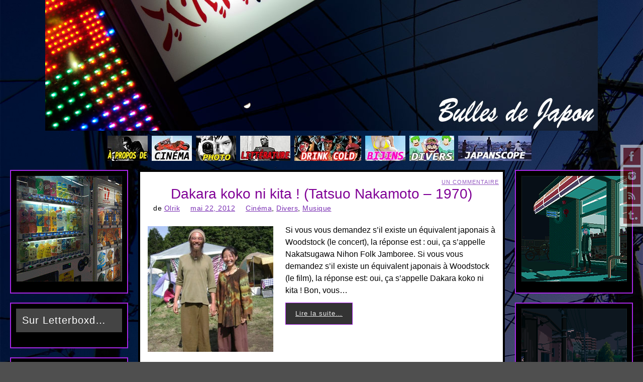

--- FILE ---
content_type: text/html; charset=UTF-8
request_url: https://bullesdejapon.fr/tag/%E9%81%A0%E8%97%A4%E8%B3%A2%E5%8F%B8/
body_size: 23933
content:
<!DOCTYPE html>
<html lang="fr-FR">
<head>
<meta name="viewport" content="width=device-width, user-scalable=yes, initial-scale=1.0, minimum-scale=1.0, maximum-scale=3.0">
<meta http-equiv="Content-Type" content="text/html; charset=UTF-8" />
<link rel="profile" href="http://gmpg.org/xfn/11" />
<link rel="pingback" href="https://bullesdejapon.fr/xmlrpc.php" />
<title>遠藤賢司 &#8211; Bulles de Japon</title>
<meta name='robots' content='max-image-preview:large' />
<link rel='dns-prefetch' href='//secure.gravatar.com' />
<link rel='dns-prefetch' href='//f.vimeocdn.com' />
<link rel='dns-prefetch' href='//stats.wp.com' />
<link rel='dns-prefetch' href='//jetpack.wordpress.com' />
<link rel='dns-prefetch' href='//s0.wp.com' />
<link rel='dns-prefetch' href='//public-api.wordpress.com' />
<link rel='dns-prefetch' href='//0.gravatar.com' />
<link rel='dns-prefetch' href='//1.gravatar.com' />
<link rel='dns-prefetch' href='//2.gravatar.com' />
<link rel='preconnect' href='//c0.wp.com' />
<link rel="alternate" type="application/rss+xml" title="Bulles de Japon &raquo; Flux" href="https://bullesdejapon.fr/feed/" />
<link rel="alternate" type="application/rss+xml" title="Bulles de Japon &raquo; Flux des commentaires" href="https://bullesdejapon.fr/comments/feed/" />
<link rel="alternate" type="application/rss+xml" title="Bulles de Japon &raquo; Flux de l’étiquette 遠藤賢司" href="https://bullesdejapon.fr/tag/%e9%81%a0%e8%97%a4%e8%b3%a2%e5%8f%b8/feed/" />
<style id='wp-img-auto-sizes-contain-inline-css' type='text/css'>
img:is([sizes=auto i],[sizes^="auto," i]){contain-intrinsic-size:3000px 1500px}
/*# sourceURL=wp-img-auto-sizes-contain-inline-css */
</style>
<link rel='stylesheet' id='bootstrap_tab-css' href='https://bullesdejapon.fr/wp-content/plugins/easy-responsive-tabs/assets/css/bootstrap_tab.min.css?ver=6.9' type='text/css' media='all' />
<link rel='stylesheet' id='bootstrap_dropdown-css' href='https://bullesdejapon.fr/wp-content/plugins/easy-responsive-tabs/assets/css/bootstrap_dropdown.min.css?ver=6.9' type='text/css' media='all' />
<link rel='stylesheet' id='ert_tab_icon_css-css' href='https://bullesdejapon.fr/wp-content/plugins/easy-responsive-tabs/assets/css/res_tab_icon.css?ver=6.9' type='text/css' media='all' />
<style id='wp-emoji-styles-inline-css' type='text/css'>

	img.wp-smiley, img.emoji {
		display: inline !important;
		border: none !important;
		box-shadow: none !important;
		height: 1em !important;
		width: 1em !important;
		margin: 0 0.07em !important;
		vertical-align: -0.1em !important;
		background: none !important;
		padding: 0 !important;
	}
/*# sourceURL=wp-emoji-styles-inline-css */
</style>
<style id='wp-block-library-inline-css' type='text/css'>
:root{
  --wp-block-synced-color:#7a00df;
  --wp-block-synced-color--rgb:122, 0, 223;
  --wp-bound-block-color:var(--wp-block-synced-color);
  --wp-editor-canvas-background:#ddd;
  --wp-admin-theme-color:#007cba;
  --wp-admin-theme-color--rgb:0, 124, 186;
  --wp-admin-theme-color-darker-10:#006ba1;
  --wp-admin-theme-color-darker-10--rgb:0, 107, 160.5;
  --wp-admin-theme-color-darker-20:#005a87;
  --wp-admin-theme-color-darker-20--rgb:0, 90, 135;
  --wp-admin-border-width-focus:2px;
}
@media (min-resolution:192dpi){
  :root{
    --wp-admin-border-width-focus:1.5px;
  }
}
.wp-element-button{
  cursor:pointer;
}

:root .has-very-light-gray-background-color{
  background-color:#eee;
}
:root .has-very-dark-gray-background-color{
  background-color:#313131;
}
:root .has-very-light-gray-color{
  color:#eee;
}
:root .has-very-dark-gray-color{
  color:#313131;
}
:root .has-vivid-green-cyan-to-vivid-cyan-blue-gradient-background{
  background:linear-gradient(135deg, #00d084, #0693e3);
}
:root .has-purple-crush-gradient-background{
  background:linear-gradient(135deg, #34e2e4, #4721fb 50%, #ab1dfe);
}
:root .has-hazy-dawn-gradient-background{
  background:linear-gradient(135deg, #faaca8, #dad0ec);
}
:root .has-subdued-olive-gradient-background{
  background:linear-gradient(135deg, #fafae1, #67a671);
}
:root .has-atomic-cream-gradient-background{
  background:linear-gradient(135deg, #fdd79a, #004a59);
}
:root .has-nightshade-gradient-background{
  background:linear-gradient(135deg, #330968, #31cdcf);
}
:root .has-midnight-gradient-background{
  background:linear-gradient(135deg, #020381, #2874fc);
}
:root{
  --wp--preset--font-size--normal:16px;
  --wp--preset--font-size--huge:42px;
}

.has-regular-font-size{
  font-size:1em;
}

.has-larger-font-size{
  font-size:2.625em;
}

.has-normal-font-size{
  font-size:var(--wp--preset--font-size--normal);
}

.has-huge-font-size{
  font-size:var(--wp--preset--font-size--huge);
}

.has-text-align-center{
  text-align:center;
}

.has-text-align-left{
  text-align:left;
}

.has-text-align-right{
  text-align:right;
}

.has-fit-text{
  white-space:nowrap !important;
}

#end-resizable-editor-section{
  display:none;
}

.aligncenter{
  clear:both;
}

.items-justified-left{
  justify-content:flex-start;
}

.items-justified-center{
  justify-content:center;
}

.items-justified-right{
  justify-content:flex-end;
}

.items-justified-space-between{
  justify-content:space-between;
}

.screen-reader-text{
  border:0;
  clip-path:inset(50%);
  height:1px;
  margin:-1px;
  overflow:hidden;
  padding:0;
  position:absolute;
  width:1px;
  word-wrap:normal !important;
}

.screen-reader-text:focus{
  background-color:#ddd;
  clip-path:none;
  color:#444;
  display:block;
  font-size:1em;
  height:auto;
  left:5px;
  line-height:normal;
  padding:15px 23px 14px;
  text-decoration:none;
  top:5px;
  width:auto;
  z-index:100000;
}
html :where(.has-border-color){
  border-style:solid;
}

html :where([style*=border-top-color]){
  border-top-style:solid;
}

html :where([style*=border-right-color]){
  border-right-style:solid;
}

html :where([style*=border-bottom-color]){
  border-bottom-style:solid;
}

html :where([style*=border-left-color]){
  border-left-style:solid;
}

html :where([style*=border-width]){
  border-style:solid;
}

html :where([style*=border-top-width]){
  border-top-style:solid;
}

html :where([style*=border-right-width]){
  border-right-style:solid;
}

html :where([style*=border-bottom-width]){
  border-bottom-style:solid;
}

html :where([style*=border-left-width]){
  border-left-style:solid;
}
html :where(img[class*=wp-image-]){
  height:auto;
  max-width:100%;
}
:where(figure){
  margin:0 0 1em;
}

html :where(.is-position-sticky){
  --wp-admin--admin-bar--position-offset:var(--wp-admin--admin-bar--height, 0px);
}

@media screen and (max-width:600px){
  html :where(.is-position-sticky){
    --wp-admin--admin-bar--position-offset:0px;
  }
}

/*# sourceURL=wp-block-library-inline-css */
</style><style id='global-styles-inline-css' type='text/css'>
:root{--wp--preset--aspect-ratio--square: 1;--wp--preset--aspect-ratio--4-3: 4/3;--wp--preset--aspect-ratio--3-4: 3/4;--wp--preset--aspect-ratio--3-2: 3/2;--wp--preset--aspect-ratio--2-3: 2/3;--wp--preset--aspect-ratio--16-9: 16/9;--wp--preset--aspect-ratio--9-16: 9/16;--wp--preset--color--black: #000000;--wp--preset--color--cyan-bluish-gray: #abb8c3;--wp--preset--color--white: #ffffff;--wp--preset--color--pale-pink: #f78da7;--wp--preset--color--vivid-red: #cf2e2e;--wp--preset--color--luminous-vivid-orange: #ff6900;--wp--preset--color--luminous-vivid-amber: #fcb900;--wp--preset--color--light-green-cyan: #7bdcb5;--wp--preset--color--vivid-green-cyan: #00d084;--wp--preset--color--pale-cyan-blue: #8ed1fc;--wp--preset--color--vivid-cyan-blue: #0693e3;--wp--preset--color--vivid-purple: #9b51e0;--wp--preset--gradient--vivid-cyan-blue-to-vivid-purple: linear-gradient(135deg,rgb(6,147,227) 0%,rgb(155,81,224) 100%);--wp--preset--gradient--light-green-cyan-to-vivid-green-cyan: linear-gradient(135deg,rgb(122,220,180) 0%,rgb(0,208,130) 100%);--wp--preset--gradient--luminous-vivid-amber-to-luminous-vivid-orange: linear-gradient(135deg,rgb(252,185,0) 0%,rgb(255,105,0) 100%);--wp--preset--gradient--luminous-vivid-orange-to-vivid-red: linear-gradient(135deg,rgb(255,105,0) 0%,rgb(207,46,46) 100%);--wp--preset--gradient--very-light-gray-to-cyan-bluish-gray: linear-gradient(135deg,rgb(238,238,238) 0%,rgb(169,184,195) 100%);--wp--preset--gradient--cool-to-warm-spectrum: linear-gradient(135deg,rgb(74,234,220) 0%,rgb(151,120,209) 20%,rgb(207,42,186) 40%,rgb(238,44,130) 60%,rgb(251,105,98) 80%,rgb(254,248,76) 100%);--wp--preset--gradient--blush-light-purple: linear-gradient(135deg,rgb(255,206,236) 0%,rgb(152,150,240) 100%);--wp--preset--gradient--blush-bordeaux: linear-gradient(135deg,rgb(254,205,165) 0%,rgb(254,45,45) 50%,rgb(107,0,62) 100%);--wp--preset--gradient--luminous-dusk: linear-gradient(135deg,rgb(255,203,112) 0%,rgb(199,81,192) 50%,rgb(65,88,208) 100%);--wp--preset--gradient--pale-ocean: linear-gradient(135deg,rgb(255,245,203) 0%,rgb(182,227,212) 50%,rgb(51,167,181) 100%);--wp--preset--gradient--electric-grass: linear-gradient(135deg,rgb(202,248,128) 0%,rgb(113,206,126) 100%);--wp--preset--gradient--midnight: linear-gradient(135deg,rgb(2,3,129) 0%,rgb(40,116,252) 100%);--wp--preset--font-size--small: 13px;--wp--preset--font-size--medium: 20px;--wp--preset--font-size--large: 36px;--wp--preset--font-size--x-large: 42px;--wp--preset--spacing--20: 0.44rem;--wp--preset--spacing--30: 0.67rem;--wp--preset--spacing--40: 1rem;--wp--preset--spacing--50: 1.5rem;--wp--preset--spacing--60: 2.25rem;--wp--preset--spacing--70: 3.38rem;--wp--preset--spacing--80: 5.06rem;--wp--preset--shadow--natural: 6px 6px 9px rgba(0, 0, 0, 0.2);--wp--preset--shadow--deep: 12px 12px 50px rgba(0, 0, 0, 0.4);--wp--preset--shadow--sharp: 6px 6px 0px rgba(0, 0, 0, 0.2);--wp--preset--shadow--outlined: 6px 6px 0px -3px rgb(255, 255, 255), 6px 6px rgb(0, 0, 0);--wp--preset--shadow--crisp: 6px 6px 0px rgb(0, 0, 0);}:where(.is-layout-flex){gap: 0.5em;}:where(.is-layout-grid){gap: 0.5em;}body .is-layout-flex{display: flex;}.is-layout-flex{flex-wrap: wrap;align-items: center;}.is-layout-flex > :is(*, div){margin: 0;}body .is-layout-grid{display: grid;}.is-layout-grid > :is(*, div){margin: 0;}:where(.wp-block-columns.is-layout-flex){gap: 2em;}:where(.wp-block-columns.is-layout-grid){gap: 2em;}:where(.wp-block-post-template.is-layout-flex){gap: 1.25em;}:where(.wp-block-post-template.is-layout-grid){gap: 1.25em;}.has-black-color{color: var(--wp--preset--color--black) !important;}.has-cyan-bluish-gray-color{color: var(--wp--preset--color--cyan-bluish-gray) !important;}.has-white-color{color: var(--wp--preset--color--white) !important;}.has-pale-pink-color{color: var(--wp--preset--color--pale-pink) !important;}.has-vivid-red-color{color: var(--wp--preset--color--vivid-red) !important;}.has-luminous-vivid-orange-color{color: var(--wp--preset--color--luminous-vivid-orange) !important;}.has-luminous-vivid-amber-color{color: var(--wp--preset--color--luminous-vivid-amber) !important;}.has-light-green-cyan-color{color: var(--wp--preset--color--light-green-cyan) !important;}.has-vivid-green-cyan-color{color: var(--wp--preset--color--vivid-green-cyan) !important;}.has-pale-cyan-blue-color{color: var(--wp--preset--color--pale-cyan-blue) !important;}.has-vivid-cyan-blue-color{color: var(--wp--preset--color--vivid-cyan-blue) !important;}.has-vivid-purple-color{color: var(--wp--preset--color--vivid-purple) !important;}.has-black-background-color{background-color: var(--wp--preset--color--black) !important;}.has-cyan-bluish-gray-background-color{background-color: var(--wp--preset--color--cyan-bluish-gray) !important;}.has-white-background-color{background-color: var(--wp--preset--color--white) !important;}.has-pale-pink-background-color{background-color: var(--wp--preset--color--pale-pink) !important;}.has-vivid-red-background-color{background-color: var(--wp--preset--color--vivid-red) !important;}.has-luminous-vivid-orange-background-color{background-color: var(--wp--preset--color--luminous-vivid-orange) !important;}.has-luminous-vivid-amber-background-color{background-color: var(--wp--preset--color--luminous-vivid-amber) !important;}.has-light-green-cyan-background-color{background-color: var(--wp--preset--color--light-green-cyan) !important;}.has-vivid-green-cyan-background-color{background-color: var(--wp--preset--color--vivid-green-cyan) !important;}.has-pale-cyan-blue-background-color{background-color: var(--wp--preset--color--pale-cyan-blue) !important;}.has-vivid-cyan-blue-background-color{background-color: var(--wp--preset--color--vivid-cyan-blue) !important;}.has-vivid-purple-background-color{background-color: var(--wp--preset--color--vivid-purple) !important;}.has-black-border-color{border-color: var(--wp--preset--color--black) !important;}.has-cyan-bluish-gray-border-color{border-color: var(--wp--preset--color--cyan-bluish-gray) !important;}.has-white-border-color{border-color: var(--wp--preset--color--white) !important;}.has-pale-pink-border-color{border-color: var(--wp--preset--color--pale-pink) !important;}.has-vivid-red-border-color{border-color: var(--wp--preset--color--vivid-red) !important;}.has-luminous-vivid-orange-border-color{border-color: var(--wp--preset--color--luminous-vivid-orange) !important;}.has-luminous-vivid-amber-border-color{border-color: var(--wp--preset--color--luminous-vivid-amber) !important;}.has-light-green-cyan-border-color{border-color: var(--wp--preset--color--light-green-cyan) !important;}.has-vivid-green-cyan-border-color{border-color: var(--wp--preset--color--vivid-green-cyan) !important;}.has-pale-cyan-blue-border-color{border-color: var(--wp--preset--color--pale-cyan-blue) !important;}.has-vivid-cyan-blue-border-color{border-color: var(--wp--preset--color--vivid-cyan-blue) !important;}.has-vivid-purple-border-color{border-color: var(--wp--preset--color--vivid-purple) !important;}.has-vivid-cyan-blue-to-vivid-purple-gradient-background{background: var(--wp--preset--gradient--vivid-cyan-blue-to-vivid-purple) !important;}.has-light-green-cyan-to-vivid-green-cyan-gradient-background{background: var(--wp--preset--gradient--light-green-cyan-to-vivid-green-cyan) !important;}.has-luminous-vivid-amber-to-luminous-vivid-orange-gradient-background{background: var(--wp--preset--gradient--luminous-vivid-amber-to-luminous-vivid-orange) !important;}.has-luminous-vivid-orange-to-vivid-red-gradient-background{background: var(--wp--preset--gradient--luminous-vivid-orange-to-vivid-red) !important;}.has-very-light-gray-to-cyan-bluish-gray-gradient-background{background: var(--wp--preset--gradient--very-light-gray-to-cyan-bluish-gray) !important;}.has-cool-to-warm-spectrum-gradient-background{background: var(--wp--preset--gradient--cool-to-warm-spectrum) !important;}.has-blush-light-purple-gradient-background{background: var(--wp--preset--gradient--blush-light-purple) !important;}.has-blush-bordeaux-gradient-background{background: var(--wp--preset--gradient--blush-bordeaux) !important;}.has-luminous-dusk-gradient-background{background: var(--wp--preset--gradient--luminous-dusk) !important;}.has-pale-ocean-gradient-background{background: var(--wp--preset--gradient--pale-ocean) !important;}.has-electric-grass-gradient-background{background: var(--wp--preset--gradient--electric-grass) !important;}.has-midnight-gradient-background{background: var(--wp--preset--gradient--midnight) !important;}.has-small-font-size{font-size: var(--wp--preset--font-size--small) !important;}.has-medium-font-size{font-size: var(--wp--preset--font-size--medium) !important;}.has-large-font-size{font-size: var(--wp--preset--font-size--large) !important;}.has-x-large-font-size{font-size: var(--wp--preset--font-size--x-large) !important;}
/*# sourceURL=global-styles-inline-css */
</style>
<style id='core-block-supports-inline-css' type='text/css'>
/**
 * Core styles: block-supports
 */

/*# sourceURL=core-block-supports-inline-css */
</style>

<style id='classic-theme-styles-inline-css' type='text/css'>
/**
 * These rules are needed for backwards compatibility.
 * They should match the button element rules in the base theme.json file.
 */
.wp-block-button__link {
	color: #ffffff;
	background-color: #32373c;
	border-radius: 9999px; /* 100% causes an oval, but any explicit but really high value retains the pill shape. */

	/* This needs a low specificity so it won't override the rules from the button element if defined in theme.json. */
	box-shadow: none;
	text-decoration: none;

	/* The extra 2px are added to size solids the same as the outline versions.*/
	padding: calc(0.667em + 2px) calc(1.333em + 2px);

	font-size: 1.125em;
}

.wp-block-file__button {
	background: #32373c;
	color: #ffffff;
	text-decoration: none;
}

/*# sourceURL=/wp-includes/css/classic-themes.css */
</style>
<link rel='stylesheet' id='better-recent-comments-css' href='https://bullesdejapon.fr/wp-content/plugins/better-recent-comments/assets/css/better-recent-comments.min.css?ver=6.9' type='text/css' media='all' />
<link rel='stylesheet' id='columns-css' href='https://bullesdejapon.fr/wp-content/plugins/columns/columns.css?ver=6.9' type='text/css' media='all' />
<link rel='stylesheet' id='SFSIPLUSmainCss-css' href='https://bullesdejapon.fr/wp-content/plugins/ultimate-social-media-plus/css/sfsi-style.css?ver=3.7.1' type='text/css' media='all' />
<link rel='stylesheet' id='parabola-fonts-css' href='https://bullesdejapon.fr/wp-content/themes/parabola/fonts/fontfaces.css?ver=2.4.2' type='text/css' media='all' />
<link rel='stylesheet' id='parabola-style-css' href='https://bullesdejapon.fr/wp-content/themes/parabola-child/style.css?ver=2.4.2' type='text/css' media='all' />
<style id='parabola-style-inline-css' type='text/css'>
#header, #main, .topmenu, #colophon, #footer2-inner { max-width: 1240px; } #container.one-column { } #container.two-columns-right #secondary { width:470px; float:right; } #container.two-columns-right #content { width:750px; float:left; } /*fallback*/ #container.two-columns-right #content { width:calc(100% - 490px); float:left; } #container.two-columns-left #primary { width:470px; float:left; } #container.two-columns-left #content { width:750px; float:right; } /*fallback*/ #container.two-columns-left #content { width:-moz-calc(100% - 490px); float:right; width:-webkit-calc(100% - 490px); width:calc(100% - 490px); } #container.three-columns-right .sidey { width:235px; float:left; } #container.three-columns-right #primary { margin-left:20px; margin-right:20px; } #container.three-columns-right #content { width:730px; float:left; } /*fallback*/ #container.three-columns-right #content { width:-moz-calc(100% - 510px); float:left; width:-webkit-calc(100% - 510px); width:calc(100% - 510px);} #container.three-columns-left .sidey { width:235px; float:left; } #container.three-columns-left #secondary {margin-left:20px; margin-right:20px; } #container.three-columns-left #content { width:730px; float:right;} /*fallback*/ #container.three-columns-left #content { width:-moz-calc(100% - 510px); float:right; width:-webkit-calc(100% - 510px); width:calc(100% - 510px); } #container.three-columns-sided .sidey { width:235px; float:left; } #container.three-columns-sided #secondary { float:right; } #container.three-columns-sided #content { width:730px; float:right; /*fallback*/ width:-moz-calc(100% - 510px); float:right; width:-webkit-calc(100% - 510px); float:right; width:calc(100% - 510px); float:right; margin: 0 255px 0 -1240px; } body { font-family: Helvetica, sans-serif; } #content h1.entry-title a, #content h2.entry-title a, #content h1.entry-title , #content h2.entry-title, #frontpage .nivo-caption h3, .column-header-image, .column-header-noimage, .columnmore { font-family: Futura, "Century Gothic", AppleGothic, sans-serif; } .widget-title, .widget-title a { line-height: normal; font-family: "Century Gothic", AppleGothic, sans-serif; } .entry-content h1, .entry-content h2, .entry-content h3, .entry-content h4, .entry-content h5, .entry-content h6, h3#comments-title, #comments #reply-title { font-family: inherit; } #site-title span a { font-family: inherit; } #access ul li a, #access ul li a span { font-family: "Myriad Pro", Myriad, Arial, sans-serif; } body { color: #000000; background-color: #000000 } a { color: #7b31b4; } a:hover { color: #a827e6; } #header-full { background-color: ; } #site-title span a { color:#7b31b4; } #site-description { color:#444444; background-color: rgba(255,255,255,0.3); padding-left: 6px; } .socials a { background-color: #8a1614; } .socials .socials-hover { background-color: #333333; } .breadcrumbs:before { border-color: transparent transparent transparent #000000; } #access a, #nav-toggle span { color: #EEEEEE; background-color: #333333; } @media (max-width: 650px) { #access, #nav-toggle { background-color: #333333; } } #access a:hover { color: #a827e6; background-color: #444444; } #access > .menu > ul > li > a:after, #access > .menu > ul ul:after { border-color: transparent transparent #8a1614 transparent; } #access ul li:hover a:after { border-bottom-color:#a827e6;} #access ul li.current_page_item > a, #access ul li.current-menu-item > a, /*#access ul li.current_page_parent > a, #access ul li.current-menu-parent > a,*/ #access ul li.current_page_ancestor > a, #access ul li.current-menu-ancestor > a { color: #FFFFFF; background-color: #000000; } #access ul li.current_page_item > a:hover, #access ul li.current-menu-item > a:hover, /*#access ul li.current_page_parent > a:hover, #access ul li.current-menu-parent > a:hover,*/ #access ul li.current_page_ancestor > a:hover, #access ul li.current-menu-ancestor > a:hover { color: #a827e6; } #access ul ul { box-shadow: 3px 3px 0 rgba(0,0,0,0.3); } .topmenu ul li a { color: #666666; } .topmenu ul li a:after { border-color: #8a1614 transparent transparent transparent; } .topmenu ul li a:hover:after {border-top-color:#a827e6} .topmenu ul li a:hover { color: #666666; background-color: #000000; } div.post, div.page, div.hentry, div.product, div[class^='post-'], #comments, .comments, .column-text, .column-image, #srights, #slefts, #front-text3, #front-text4, .page-title, .page-header, article.post, article.page, article.hentry, .contentsearch, #author-info, #nav-below, .yoyo > li, .woocommerce #mainwoo { background-color: #FFFFFF; } div.post, div.page, div.hentry, .sidey .widget-container, #comments, .commentlist .comment-body, article.post, article.page, article.hentry, #nav-below, .page-header, .yoyo > li, #front-text3, #front-text4 { border-color: #a827e6; } #author-info, #entry-author-info { border-color: #ffffff; } #entry-author-info #author-avatar, #author-info #author-avatar { border-color: #a827e6; } article.sticky:hover { border-color: rgba(168,39,230,.6); } .sidey .widget-container { color: #a1a1a1; background-color: #000000; } .sidey .widget-title { color: #FFFFFF; background-color: #444444; } .sidey .widget-title:after { border-color: transparent transparent #8a1614; } .sidey .widget-container a { color: #f30a0d; } .sidey .widget-container a:hover { color: #a30712; } .entry-content h1, .entry-content h2, .entry-content h3, .entry-content h4, .entry-content h5, .entry-content h6 { color: #000000; } .entry-title, .entry-title a, .page-title { color: #800096; } .entry-title a:hover { color: #B02CC4; } #content h3.entry-format { color: #EEEEEE; background-color: #333333; border-color: #333333; } #content h3.entry-format { color: #EEEEEE; background-color: #333333; border-color: #333333; } .comments-link { background-color: #ffffff; } .comments-link:before { border-color: #ffffff transparent transparent; } #footer { color: #AAAAAA; background-color: ; } #footer2 { color: #AAAAAA; background-color: #131211; border-color:rgba(255,255,255,.1); } #footer a { color: #7b31b4; } #footer a:hover { color: #a827e6; } #footer2 a { color: #7b31b4; } #footer2 a:hover { color: #a827e6; } #footer .widget-container { color: #ffffff; background-color: #000000; } #footer .widget-title { color: #FFFFFF; background-color: #444444; } #footer .widget-title:after { border-color: transparent transparent #8a1614; } .footermenu ul li a:after { border-color: transparent transparent #8a1614 transparent; } a.continue-reading-link { color:#EEEEEE !important; background:#333333; border-color:#a827e6; } a.continue-reading-link:hover { background-color:#8a1614; } .button, #respond .form-submit input#submit { background-color: #ffffff; border-color: #a827e6; } .button:hover, #respond .form-submit input#submit:hover { border-color: #CCCCCC; } .entry-content tr th, .entry-content thead th { color: #FFFFFF; background-color: #000000; } .entry-content fieldset, .entry-content tr td { border-color: #CCCCCC; } hr { background-color: #CCCCCC; } input[type="text"], input[type="password"], input[type="email"], textarea, select, input[type="color"],input[type="date"],input[type="datetime"],input[type="datetime-local"],input[type="month"],input[type="number"],input[type="range"], input[type="search"],input[type="tel"],input[type="time"],input[type="url"],input[type="week"] { background-color: #ffffff; border-color: #CCCCCC #a827e6 #a827e6 #CCCCCC; color: #000000; } input[type="submit"], input[type="reset"] { color: #000000; background-color: #ffffff; border-color: #a827e6;} input[type="text"]:hover, input[type="password"]:hover, input[type="email"]:hover, textarea:hover, input[type="color"]:hover, input[type="date"]:hover, input[type="datetime"]:hover, input[type="datetime-local"]:hover, input[type="month"]:hover, input[type="number"]:hover, input[type="range"]:hover, input[type="search"]:hover, input[type="tel"]:hover, input[type="time"]:hover, input[type="url"]:hover, input[type="week"]:hover { background-color: rgb(255,255,255); background-color: rgba(255,255,255,0.4); } .entry-content code { border-color: #CCCCCC; background-color: #ffffff; } .entry-content pre { background-color: #ffffff; } .entry-content blockquote { border-color: #8a1614; background-color: #ffffff; } abbr, acronym { border-color: #000000; } span.edit-link { color: #000000; background-color: #a827e6; border-color: #ffffff; } .meta-border .entry-meta span, .meta-border .entry-utility span.bl_posted { border-color: #ffffff; } .meta-accented .entry-meta span, .meta-accented .entry-utility span.bl_posted { background-color: #a827e6; border-color: #ffffff; } .comment-meta a { color: #999999; } .comment-author { background-color: #ffffff; } .comment-details:after { border-color: transparent transparent transparent #ffffff; } .comment:hover > div > .comment-author { background-color: #a827e6; } .comment:hover > div > .comment-author .comment-details:after { border-color: transparent transparent transparent #a827e6; } #respond .form-allowed-tags { color: #999999; } .comment .reply a { border-color: #a827e6; color: #000000;} .comment .reply a:hover { background-color: #a827e6 } .nav-next a:hover, .nav-previous a:hover {background: #ffffff} .pagination .current { font-weight: bold; } .pagination span, .pagination a { background-color: #FFFFFF; } .pagination a:hover { background-color: #333333;color:#7b31b4} .page-link em {background-color: #333333; color:#8a1614;} .page-link a em {color:#a827e6;} .page-link a:hover em {background-color:#444444;} #searchform input[type="text"] {color:#999999;} #toTop {border-color:transparent transparent #131211;} #toTop:after {border-color:transparent transparent #FFFFFF;} #toTop:hover:after {border-bottom-color:#8a1614;} .caption-accented .wp-caption { background-color:rgb(138,22,20); background-color:rgba(138,22,20,0.8); color:#FFFFFF} .meta-themed .entry-meta span { color: #999999; background-color: #ffffff; border-color: #a827e6; } .meta-themed .entry-meta span:hover { background-color: #a827e6; } .meta-themed .entry-meta span a:hover { color: #000000; } .entry-content, .entry-summary, #front-text3, #front-text4 { text-align:Default ; } html { font-size:16px; line-height:1.5em; } #site-title a, #site-description, #access a, .topmenu ul li a, .footermenu a, .entry-meta span, .entry-utility span, #content h3.entry-format, span.edit-link, h3#comments-title, h3#reply-title, .comment-author cite, .comment .reply a, .widget-title, #site-info a, .nivo-caption h2, a.continue-reading-link, .column-image h3, #front-columns h3.column-header-noimage, .tinynav, .page-link { text-transform: none; } #bg_image {display:block;margin:0 auto;} #content h1.entry-title, #content h2.entry-title { font-size:28px ;} .widget-title, .widget-title a { font-size:20px ;} .entry-content h1 { font-size: 2.23em; } #frontpage h1 { font-size: 1.73em; } .entry-content h2 { font-size: 1.96em; } #frontpage h2 { font-size: 1.46em; } .entry-content h3 { font-size: 1.69em; } #frontpage h3 { font-size: 1.19em; } .entry-content h4 { font-size: 1.42em; } #frontpage h4 { font-size: 0.92em; } .entry-content h5 { font-size: 1.15em; } #frontpage h5 { font-size: 0.65em; } .entry-content h6 { font-size: 0.88em; } #frontpage h6 { font-size: 0.38em; } #site-title span a { font-size:38px ;} #access ul li a { font-size:14px ;} #access ul ul ul a {font-size:12px;} #content ul li { background-image: none; padding-left: 0; } .nocomments, .nocomments2 {display:none;} .entry-content table {border:none;} .entry-content tr {background:none;} #content table {border:none;} .entry-content tr th, .entry-content thead th {background:none;} .entry-content tr td {border:none; padding-left: 0;} #header-container > div:first-child { margin:20px 0 0 0px;} header.page-header, .archive h1.page-title { display:none; } .entry-content p, .entry-content ul, .entry-content ol, .entry-content dd, .entry-content pre, .entry-content hr, .commentlist p { margin-bottom: 1.0em; } .topmenu ul li a:after, #access > .menu > ul > li > a:after, #access > .menu > ul ul:after, .widget-title:after, .footermenu ul li a:after { display: none; } #header-widget-area { width: 33%; } #branding { height:250px; } @media (max-width: 1920px) {#branding, #bg_image { height:auto; max-width:100%; min-height:inherit !important; } } @media (max-width: 800px) { #content h1.entry-title, #content h2.entry-title { font-size:26.6px ; } #site-title span a { font-size:34.2px;} } @media (max-width: 650px) { #content h1.entry-title, #content h2.entry-title {font-size:25.2px ;} #site-title span a { font-size:30.4px;} } @media (max-width: 480px) { #site-title span a { font-size:22.8px;} } 
/* Parabola Custom CSS */ /*MISE EN PAGE ARTICLE */ div.post, div.page, article.post { display: block; overflow: hidden; padding: 15px; border: 4px solid; margin: 0 0 3px; border-color: #000; } #content .entry-title { font-size: 32px; text-align: center; font-weight: normal; line-height: 1em; padding:0px; margin-top: 15px; word-wrap:break-word; } .osc-res-tab a { color: #a827e6; text-decoration: none; } /*BORDURES IMAGES*/ .parabola-image-two .entry-content img[class*='align'], .parabola-image-two .entry-summary img[class*='align'] { border: 2px solid #000; -webkit-box-shadow: 0 0 3px #444; -moz-box-shadow: 0 0 3px #444; box-shadow: 0 0 3px #444; } /*BORDURES WIDGETS*/ .widget-container { padding:10px; margin: 0 0 18px 0; border: 2px solid rgba(0, 0, 0, 0); } div.cactus_masonry_databox div.cm_title { font-size: 16px; font-weight: bold; padding-bottom: 3px; } div.cactus_masonry_databox { -webkit-transition: opacity 250ms ease-in-out; -moz-transition: opacity 250ms ease-in-out; -o-transition: opacity 250ms ease-in-out; transition: opacity 250ms ease-in-out; opacity: 0; } .masonry_brick_a:hover div.cactus_masonry_databox { opacity: 1; } .addtoany_share_save_container { clear: none; margin: 13px 0; } /*BARRE DE MENU*/ #access a > span { display: block; padding: .0em 0em; } #access > .menu > ul > li a:not(:only-child) > span:after { font-family: "Elusive"; content: none; } #access a { display: initial; } #access ul li { margin-bottom: -10px; } /*espacement lignes commentaires*/ .commentlist .comment-body { border: 2px solid; border-color: #9425C1; padding: 10px; overflow: hidden; clear: both; line-height: 22px; margin-bottom: 10px; }
/*# sourceURL=parabola-style-inline-css */
</style>
<link rel='stylesheet' id='parabola-mobile-css' href='https://bullesdejapon.fr/wp-content/themes/parabola/styles/style-mobile.css?ver=2.4.2' type='text/css' media='all' />
<link rel='stylesheet' id='gd_lightbox_styles-css' href='https://bullesdejapon.fr/wp-content/plugins/responsive-lightbox-popup/resources/assets/css/frontend/lightgallery.css?ver=6.9' type='text/css' media='all' />
<link rel='stylesheet' id='gd_lightbox_transitions-css' href='https://bullesdejapon.fr/wp-content/plugins/responsive-lightbox-popup/resources/assets/css/frontend/lg-transitions.css?ver=6.9' type='text/css' media='all' />
<link rel='stylesheet' id='spoiler_block-css' href='https://bullesdejapon.fr/wp-content/plugins/spoiler-block/css/style.css?ver=6.9' type='text/css' media='all' />
<script type="text/javascript" src="https://c0.wp.com/c/6.9/wp-includes/js/jquery/jquery.js" id="jquery-core-js"></script>
<script type="text/javascript" src="https://c0.wp.com/c/6.9/wp-includes/js/jquery/jquery-migrate.js" id="jquery-migrate-js"></script>
<script type="text/javascript" src="https://ajax.googleapis.com/ajax/libs/prototype/1.7.1.0/prototype.js?ver=1.7.1" id="prototype-js"></script>
<script type="text/javascript" src="https://bullesdejapon.fr/wp-content/plugins/related-posts-thumbnails/assets/js/front.min.js?ver=4.3.1" id="rpt_front_style-js"></script>
<script type="text/javascript" src="https://bullesdejapon.fr/wp-content/plugins/related-posts-thumbnails/assets/js/lazy-load.js?ver=4.3.1" id="rpt-lazy-load-js"></script>
<script type="text/javascript" src="https://ajax.googleapis.com/ajax/libs/scriptaculous/1.9.0/scriptaculous.js?ver=1.9.0" id="scriptaculous-root-js"></script>
<script type="text/javascript" src="https://ajax.googleapis.com/ajax/libs/scriptaculous/1.9.0/builder.js?ver=1.9.0" id="scriptaculous-builder-js"></script>
<script type="text/javascript" src="https://ajax.googleapis.com/ajax/libs/scriptaculous/1.9.0/effects.js?ver=1.9.0" id="scriptaculous-effects-js"></script>
<script type="text/javascript" src="https://ajax.googleapis.com/ajax/libs/scriptaculous/1.9.0/dragdrop.js?ver=1.9.0" id="scriptaculous-dragdrop-js"></script>
<script type="text/javascript" src="https://ajax.googleapis.com/ajax/libs/scriptaculous/1.9.0/slider.js?ver=1.9.0" id="scriptaculous-slider-js"></script>
<script type="text/javascript" src="https://ajax.googleapis.com/ajax/libs/scriptaculous/1.9.0/controls.js?ver=1.9.0" id="scriptaculous-controls-js"></script>
<script type="text/javascript" id="parabola-frontend-js-extra">
/* <![CDATA[ */
var parabola_settings = {"masonry":"0","magazine":"0","mobile":"1","fitvids":"1"};
//# sourceURL=parabola-frontend-js-extra
/* ]]> */
</script>
<script type="text/javascript" src="https://bullesdejapon.fr/wp-content/themes/parabola/js/frontend.js?ver=2.4.2" id="parabola-frontend-js"></script>
<script type="text/javascript" id="gd_lightbox_gallery-js-extra">
/* <![CDATA[ */
var gdLightboxL10n = {"mode":"lg-slide","speed":"600","height":"100%","width":"100%","closable":"1","loop":"1","escKey":null,"keypress":"1","controls":"1","slideEndAnimatoin":"1","mousewheel":"1","getCaptionFromTitleOrAlt":"1","nextHtml":"","prevHtml":"","download":"1","counter":"1","enableDrag":"1"};
//# sourceURL=gd_lightbox_gallery-js-extra
/* ]]> */
</script>
<script type="text/javascript" src="https://bullesdejapon.fr/wp-content/plugins/responsive-lightbox-popup/resources/assets/js/frontend/lightgallery.js?ver=6.9" id="gd_lightbox_gallery-js"></script>
<script type="text/javascript" id="gd_lightbox_fullscreen-js-extra">
/* <![CDATA[ */
var gdLightboxfullscr = {"fullScreen":"1"};
//# sourceURL=gd_lightbox_fullscreen-js-extra
/* ]]> */
</script>
<script type="text/javascript" src="https://bullesdejapon.fr/wp-content/plugins/responsive-lightbox-popup/resources/assets/js/frontend/lg-fullscreen.js?ver=6.9" id="gd_lightbox_fullscreen-js"></script>
<script type="text/javascript" id="gd_lightbox_thumbnail-js-extra">
/* <![CDATA[ */
var gdLightboxthumb = {"thumbnail":"1","thumbWidth":"100","thumbContHeight":"100","thumbMargin":"5","enableThumbDrag":"1","enableThumbSwipe":null};
var gdLightboxautop = {"autoplay":"","pause":"8","progressBar":"1","autoplayControls":"1"};
//# sourceURL=gd_lightbox_thumbnail-js-extra
/* ]]> */
</script>
<script type="text/javascript" src="https://bullesdejapon.fr/wp-content/plugins/responsive-lightbox-popup/resources/assets/js/frontend/lg-thumbnail.js?ver=6.9" id="gd_lightbox_thumbnail-js"></script>
<script type="text/javascript" id="gd_lightbox_video-js-extra">
/* <![CDATA[ */
var gdLightboxvideo = {"videoMaxWidth":"855px","yt_autoplay":"0","yt_controls":"0","yt_loop":"0","yt_rel":"0","vm_autoplay":"0","vm_loop":"0"};
//# sourceURL=gd_lightbox_video-js-extra
/* ]]> */
</script>
<script type="text/javascript" src="https://bullesdejapon.fr/wp-content/plugins/responsive-lightbox-popup/resources/assets/js/frontend/lg-video.js?ver=6.9" id="gd_lightbox_video-js"></script>
<script type="text/javascript" src="https://bullesdejapon.fr/wp-content/plugins/responsive-lightbox-popup/resources/assets/js/frontend/lg-autoplay.js?ver=6.9" id="gd_lightbox_autoplay-js"></script>
<script type="text/javascript" id="gd_lightbox_zoom-js-extra">
/* <![CDATA[ */
var gdLightboxzoom = {"zoom":"1","scale":"1","actualSize":"1"};
//# sourceURL=gd_lightbox_zoom-js-extra
/* ]]> */
</script>
<script type="text/javascript" src="https://bullesdejapon.fr/wp-content/plugins/responsive-lightbox-popup/resources/assets/js/frontend/lg-zoom.js?ver=6.9" id="gd_lightbox_zoom-js"></script>
<script type="text/javascript" src="https://bullesdejapon.fr/wp-content/plugins/responsive-lightbox-popup/resources/assets/js/frontend/lg-hash.js?ver=6.9" id="gd_lightbox_hash-js"></script>
<script type="text/javascript" src="https://bullesdejapon.fr/wp-content/plugins/responsive-lightbox-popup/resources/assets/js/frontend/lg-pager.js?ver=6.9" id="gd_lightbox_pager-js"></script>
<script type="text/javascript" id="gd_lightbox_share-js-extra">
/* <![CDATA[ */
var gdLightboxshare = {"share":"","facebook":"1","twitter":"1","googlePlus":"1","pinterest":"1"};
//# sourceURL=gd_lightbox_share-js-extra
/* ]]> */
</script>
<script type="text/javascript" src="https://bullesdejapon.fr/wp-content/plugins/responsive-lightbox-popup/resources/assets/js/frontend/lg-share.js?ver=6.9" id="gd_lightbox_share-js"></script>
<script type="text/javascript" src="https://bullesdejapon.fr/wp-content/plugins/responsive-lightbox-popup/resources/assets/js/frontend/jquery.mousewheel.min.js?ver=6.9" id="gd_lightbox_mousewheel-js"></script>
<script type="text/javascript" src="https://bullesdejapon.fr/wp-content/plugins/responsive-lightbox-popup/resources/assets/js/frontend/grandwplight.js?ver=6.9" id="gd_lightbox_grandwplight-js"></script>
<script type="text/javascript" src="https://f.vimeocdn.com/js/froogaloop2.min.js?ver=6.9" id="gd_lightbox_vimeo_froogaloop-js"></script>
<script type="text/javascript" id="ai-js-js-extra">
/* <![CDATA[ */
var MyAjax = {"ajaxurl":"https://bullesdejapon.fr/wp-admin/admin-ajax.php","security":"1f6b7b4d38"};
//# sourceURL=ai-js-js-extra
/* ]]> */
</script>
<script type="text/javascript" src="https://bullesdejapon.fr/wp-content/plugins/advanced-iframe/js/ai.min.js?ver=872124" id="ai-js-js"></script>
<script type="text/javascript" src="https://bullesdejapon.fr/wp-content/plugins/easy-spoiler/js/easy-spoiler.js?ver=1.2" id="wpEasySpoilerJS-js"></script>
<link rel="https://api.w.org/" href="https://bullesdejapon.fr/wp-json/" /><link rel="alternate" title="JSON" type="application/json" href="https://bullesdejapon.fr/wp-json/wp/v2/tags/569" /><link rel="EditURI" type="application/rsd+xml" title="RSD" href="https://bullesdejapon.fr/xmlrpc.php?rsd" />
<meta name="generator" content="WordPress 6.9" />
<link type="text/css" rel="stylesheet" href="https://bullesdejapon.fr/wp-content/plugins/easy-spoiler/easy-spoiler.css" /><style type="text/css">
.feedzy-rss-link-icon:after {
	content: url("https://bullesdejapon.fr/wp-content/plugins/feedzy-rss-feeds/img/external-link.png");
	margin-left: 3px;
}
</style>
		        <style>
            #related_posts_thumbnails li {
                border-right: 1px solid #ffffff;
                background-color: #FFFFFF            }

            #related_posts_thumbnails li:hover {
                background-color: #a827e6;
            }

            .relpost_content {
                font-size: 12px;
                color: #333333;
            }

            .relpost-block-single {
                background-color: #FFFFFF;
                border-right: 1px solid #ffffff;
                border-left: 1px solid #ffffff;
                margin-right: -1px;
            }

            .relpost-block-single:hover {
                background-color: #a827e6;
            }
        </style>

        <script type="text/javascript"> var spoiler_message = "CECI EST UN SPOIL"</script>	<script>
		window.addEventListener("sfsi_plus_functions_loaded", function() {
			var body = document.getElementsByTagName('body')[0];
			// console.log(body);
			body.classList.add("sfsi_plus_3.53");
		})
		// window.addEventListener('sfsi_plus_functions_loaded',function(e) {
		// 	jQuery("body").addClass("sfsi_plus_3.53")
		// });
		jQuery(document).ready(function(e) {
			jQuery("body").addClass("sfsi_plus_3.53")
		});

		function sfsi_plus_processfurther(ref) {
			var feed_id = '[base64]';
			var feedtype = 8;
			var email = jQuery(ref).find('input[name="email"]').val();
			var filter = /^(([^<>()[\]\\.,;:\s@\"]+(\.[^<>()[\]\\.,;:\s@\"]+)*)|(\".+\"))@((\[[0-9]{1,3}\.[0-9]{1,3}\.[0-9]{1,3}\.[0-9]{1,3}\])|(([a-zA-Z\-0-9]+\.)+[a-zA-Z]{2,}))$/;
			if ((email != "Enter your email") && (filter.test(email))) {
				if (feedtype == "8") {
					var url = "https://api.follow.it/subscription-form/" + feed_id + "/" + feedtype;
					window.open(url, "popupwindow", "scrollbars=yes,width=1080,height=760");
					return true;
				}
			} else {
				alert("Please enter email address");
				jQuery(ref).find('input[name="email"]').focus();
				return false;
			}
		}
	</script>
	<style>
		.sfsi_plus_subscribe_Popinner {
			width: 100% !important;
			height: auto !important;
			border: 1px solid #b5b5b5 !important;
			padding: 18px 0px !important;
			background-color: #ffffff !important;
		}

		.sfsi_plus_subscribe_Popinner form {
			margin: 0 20px !important;
		}

		.sfsi_plus_subscribe_Popinner h5 {
			font-family: Helvetica,Arial,sans-serif !important;

			font-weight: bold !important;
			color: #000000 !important;
			font-size: 16px !important;
			text-align: center !important;
			margin: 0 0 10px !important;
			padding: 0 !important;
		}

		.sfsi_plus_subscription_form_field {
			margin: 5px 0 !important;
			width: 100% !important;
			display: inline-flex;
			display: -webkit-inline-flex;
		}

		.sfsi_plus_subscription_form_field input {
			width: 100% !important;
			padding: 10px 0px !important;
		}

		.sfsi_plus_subscribe_Popinner input[type=email] {
			font-family: Helvetica,Arial,sans-serif !important;

			font-style: normal !important;
			color:  !important;
			font-size: 14px !important;
			text-align: center !important;
		}

		.sfsi_plus_subscribe_Popinner input[type=email]::-webkit-input-placeholder {
			font-family: Helvetica,Arial,sans-serif !important;

			font-style: normal !important;
			color:  !important;
			font-size: 14px !important;
			text-align: center !important;
		}

		.sfsi_plus_subscribe_Popinner input[type=email]:-moz-placeholder {
			/* Firefox 18- */
			font-family: Helvetica,Arial,sans-serif !important;

			font-style: normal !important;
			color:  !important;
			font-size: 14px !important;
			text-align: center !important;
		}

		.sfsi_plus_subscribe_Popinner input[type=email]::-moz-placeholder {
			/* Firefox 19+ */
			font-family: Helvetica,Arial,sans-serif !important;

			font-style: normal !important;
			color:  !important;
			font-size: 14px !important;
			text-align: center !important;
		}

		.sfsi_plus_subscribe_Popinner input[type=email]:-ms-input-placeholder {
			font-family: Helvetica,Arial,sans-serif !important;

			font-style: normal !important;
			color:  !important;
			font-size: 14px !important;
			text-align: center !important;
		}

		.sfsi_plus_subscribe_Popinner input[type=submit] {
			font-family: Helvetica,Arial,sans-serif !important;

			font-weight: bold !important;
			color: #000000 !important;
			font-size: 16px !important;
			text-align: center !important;
			background-color: #dedede !important;
		}
	</style>
	<meta name="follow.[base64]" content="0uyhpXZqssXgg12vM6Em"/> <meta name="viewport" content="width=device-width, initial-scale=1"><meta property="og:image:secure_url" content="https://bullesdejapon.fr/wp-content/uploads/2012/05/hippies-japonais-e1483363560608.jpg" data-id="sfsi-plus"/><meta property="twitter:card" content="summary_large_image" data-id="sfsi"><meta property="twitter:image" content="https://bullesdejapon.fr/wp-content/uploads/2012/05/hippies-japonais-e1483363560608.jpg" data-id="sfsi"><meta property="og:image:type" content="image/jpeg" data-id="sfsi-plus"/><meta property="og:image:width" content="363" data-id="sfsi-plus"/><meta property="og:image:height" content="363" data-id="sfsi-plus"/><meta property="og:description" content="
Si vous vous demandez s'il existe un équivalent japonais à Woodstock (le concert), la réponse est : oui, ça s'appelle Nakatsugawa Nihon Folk Jamboree.
Si vous vous demandez s'il existe un équivalent japonais à Woodstock (le film), la réponse est: oui, ça s'appelle Dakara koko ni kita !

Bon, vous l'aurez compris : aujourd'hui on se met tous à poil pour aller écouter dans les champs de la folk jouée par du zicos loqueteux aux cheveux longs.
 Chouette alors !
Direction Nakatsugawa donc, sur les traces de bons vieux hippies en quête de musique folk et tout plein de paix partout dans le monde. Laissez tout tomber, oubliez tout, contentez-vous d'embarquer dans mon mini-bus :

... et laissez-vous aller. Aujourd'hui nous allons respirer l'air de la campagne, écouter de la bonne musique, fumer des joints et, éventuellement, copuler en pleine nature.

Foi d'Olrik ! Peace and Love les amis !
Avant d'aller plus loin, avant que l'on ne suspecte une nouvelle fois les Japonais d'avoir succombé à une certain mode outre Pacifique, une petite précision concernant les dates s'impose : Woodstock, c'est le 15 août 1969. Le Jamboree de Nakatsugawa le 9 août. Il n'a donc en rien copié le fameux concert américain, et il serait tout aussi ridicule de dire l'inverse. Ces méga concerts en plein air étaient en fait dans l'air du temps et il était tout naturel qu'il fleurissent un peu partout en cet été 1969.
Autre chose : le jamboree (terme désignant à la base un rassemblement scout ; il était utilisé au Japon pour désigner ces festivals de folk) de 1969 n'est en rien comparable à son homologue américain. Woodstock, c'est près d'un demi million de visiteurs. Nakatsugawa 1ère édition... 3000 ! Ça augmente un peu pour 1970 avec une petite dizaine de milliers de visiteurs puis en 1971, pour la dernière édition, avec environ 25000 babas. On voit combien en matière de festivals de musique, il n'y en a qu'un à retenir pour l'année 1969 : Woodstock, et c'est tout.
Et cette importance ne s'arrête pas au seul festival puisque l'année suivante sort sur les écrans le film de Michael Wadleigh sur Woodstock :
https://www.youtube.com/watch?v=IYRgZWg0zXo
Le succès est immédiat : le film parvient à rattraper les terribles pertes financières qu'avait engrangées le festival et décroche la même année l'Oscar du meilleur documentaire. Surtout, la fascination est totale aux quatre coins du monde et l'on imagine volontiers les organisateurs du 2ème jamboree de Nakatsugawa vouloir eux aussi faire leur Woodstock sur pellicule. C'est un certain Natsuo Nakamoto qui s'en chargera avec ce Dakara koko ni kita ! (je suis donc venu ici). Et là, l'influence du festival américain est cette fois-ci manifeste, et ce dès l'ouverture. Souvenez-vous de celle de Woodstock sur Long Time Gone de Crosby, Stills &amp; Nash :
https://www.youtube.com/watch?v=ucXMMoZ0Wd0
Magnifique.
Eh bien Dakara Koko ni kita! nous fait un peu le même coup. Avec en fond sonore une chansons studio (justement Dakara Koko ni kita! de Nobuyasu Okabayashi et Happy End) on assiste à l'arrivée de différents participants et au montage progressif de ce qui va être la scène. Avec cependant une nette différence : celle d'une grande sécheresse au niveau du montage. Il est vrai que Nakamoto n'a sans doute pas bénéficié de 200kms de pellicule à monter, que Martin Scorsese ne l'a pas aidé au montage (ce qui était le cas pour Wadleigh) et que, surtout, la pellicule dont est tiré le film n'a bénéficié d'aucune restauration et est un tantinet atroce :

Ouch !
En comparaison, ce documentaire, avec ses horribles couleurs délavées, sa surexposition constante et sa caméra tremblotante apparaît très, très light. Là où Woodstock, au-delà du témoignage, donnait un certain plaisir esthétique, enveloppait le spectateur dans un réel plaisir visuel et sonore et sans aucune monotonie trois heures durant, Dakara koko ni kita! peine à susciter un quelconque plaisir de ce genre. Subiste l'aspect documentaire et l'impression d'être le témoin d'un moment bon enfant, dénué de toute prétention. On est ainsi un peu surpris de côtoyer dans le compartiment d'un train Nobuyasu Okabayashi :

Un peu plus loin on voit Takashi Nishioka, alors leader d'Itsutsu no aki fusen, en train de déconner avec une journaliste amateur :

Hashida Norihiko, ex-Folk Crusaders, avec un de ses multiples groupes, Hashida Norihiko and the Margarettes, en train de faire un numéro comico-musical avec deux enfants, au grand amusement du public qui est amené à participer :

Tout comme son modèle, le film alterne scènes live et scènes documentaires avec interviews de différents participants et scènes pleines de candeur témoignant d'un retour à l'état de nature plus babacoolesque que rousseauiste. Avec là aussi une différence : à Woodstock, c'était ça :

Pubis power
A Nakatsugawa ça :

 Hot !
Ouais, l'on a affaire à du baba pas bien méchant (1). Ici, on n'entend pas d'annonce au micro mettant en garde contre la mauvaise qualité d'un acide qui circule. Tout au plus voit-on un gus avec une méchante insolation sous pichte :


La honte !
Reste l'impression d'un festival sympa et d'un public manifestement content d'être là pour écouter de la bonne musique sans pour autant faire de l'événement un brûlot politique.
La musique justement, parlons-en. En farfouillant sur Youtube j'ai pu dénicher quelques extraits. Dans l'ordre chronologique on commence donc avec Hitoshi Komuro et Rokumonsen :
https://www.youtube.com/watch?v=SZt1rzLGepM

Chanson entêtante, accrocheuse, plutôt sympathoche en vérité. On ne le croirait pas comme ça, mais il s'agit d'une chanson parlant de bombe atomique.

Puis vient Tetsuo Saito, un des multiples et inévitables épigones de Bob Dylan, gratte et porte-harmonica compris :

https://www.youtube.com/watch?v=itkuHAdbKKg

Evidemment, ça calme un peu. Heureusement, le petit Wataru Takada est là pour réveiller son monde avec son banjo. C'est le moment country-folk de la journée :

https://www.youtube.com/watch?v=gsAKoBM92ug
Encore un peu dans les vapes ? C'est décidément le moment d'écouter du Kenji Endo et son folk énervé. Les plus mangaphiles d'entre vous auront peut-être sursauté à ce nom : oui, Naoki Urasawa a bien fait un petit clin d'oeil lorsqu'il a donné les mêmes nom et prénom à son héros de 20th Century Boys.
https://www.youtube.com/watch?v=zcu1o3ynyIg
Jimi Hendrix réveillait son monde en jouant l'hymne américain avec les dents, Takashi Nishioka préfère endormir son monde en faisant une fellation à un gros pipeau d'un mètre de long, chacun son truc :
youtube wdpXeJR_yBE (lien youtube mort depuis longtemps, désolé)

Heureusement que son bob magique est là pour remettre un peu d'enthousiasme :

youtube 8DuLJnRwDsQ (idem)
Last but not least, Nobuyasu Okabayashi accompagné d'un groupe même pas crédité à l'écran, les Happy End (un comble). A noter qu'au même moment sort leur mythique premier album :
https://www.youtube.com/watch?v=kjAI9V1G6bA
Arrivés ici, vous vous êtes sans doute fait la réflexion que le son est loin d'être terrible. Cela viendrait-il de la conversion sur Youtube ? Que nenni ! Le son est exactement comme cela sur le DVD. Ce qui malheureusement achève de donner un côté crispant au festival. Pas de belles couleurs, montage emprunté, sons stridents, voilà qui ne peut que décevoir le quidam qui se précipiterait sur ce témoignage pensant y trouver un Woodstock like. L'ambiance est pacifique, ça oui ! Elle l'est même trop : on se dit rapidement que tout cela manque décidément bien de nerfs. Où sont l'énergie et la fantaisie de groupes tels que Canned Heat, les Who et autres Sha na na ? On aura beau chercher, on ne trouvera pas. Mais sans doute n'est-ce pas si grave tant cette plongée en ce morceau d'été japonais de 1969 n'est finalement pas si déplaisante. La perfection n'est pas là, mais sans doute n'est ce pas si grave. Seule importe cette captation d'un moment éphémère résolument tourné vers le plaisir de l'instant présent. Même si la fin, tout comme celle de Woodstock, avec sa splendide collection de détritus jonchant le sol, n'est pas sans transformer cette éphémérité en futilité.

 Retour à l'état de nature mais pas trop non plus hein !
&nbsp;

(1) D'ailleurs, qu'étaient réellement le demi million de spectateurs à Woodstock ? Voir ce témoignage.

&nbsp;" data-id="sfsi-plus"/><meta property="og:url" content="https://bullesdejapon.fr/2012/05/22/dakara-koko-ni-kita/" data-id="sfsi-plus"/><meta property="og:title" content="Dakara koko ni kita ! (Tatsuo Nakamoto &#8211; 1970)" data-id="sfsi-plus"/><style>.wpupg-grid { transition: height 0.8s; }</style>	<style>img#wpstats{display:none}</style>
		<style>.lg-sub-html {
    background-color: rgba(0, 0, 0, 0.45);
    bottom: 0px;
    color: #EEEEEE;
    font-size: 16px;
    left: 0;
    padding: 10px 40px;
    position: fixed;
    right: 0;
    opacity: 1;
    text-align: center;
    z-index: 1080;
}

.lg-img-wrap .lg-image {
    border: 3px solid #A600FF;
    border-radius: 0px;
    opacity: 1 !important;
    filter: blur(0px) brightness(100%) contrast(100%) grayscale(0%) invert(0%) saturate(1) sepia(0%);
    -webkit-filter: blur(0px) brightness(100%)  contrast(100%) grayscale(0%) invert(0%) saturate(1) sepia(0%);

}

.lg-actions .lg-next, .lg-actions .lg-prev {
    font-size: 22px !important;
    padding: 8px 10px 9px !important;
}

.lg-outer .lg-thumb-item {
    border-radius: 4px;
    border: 2px solid #FFFFFF;
}
.lg-outer .lg-thumb-item.active, .lg-outer .lg-thumb-item:hover {
    border-color: #A90707;
}
</style><style type="text/css" id="custom-background-css">
body.custom-background { background-color: #4f4f4f; background-image: url("https://bullesdejapon.fr/wp-content/uploads/2013/08/fondc.jpg"); background-position: left top; background-size: cover; background-repeat: no-repeat; background-attachment: fixed; }
</style>
	
<!-- Jetpack Open Graph Tags -->
<meta property="og:type" content="website" />
<meta property="og:title" content="遠藤賢司 &#8211; Bulles de Japon" />
<meta property="og:url" content="https://bullesdejapon.fr/tag/%e9%81%a0%e8%97%a4%e8%b3%a2%e5%8f%b8/" />
<meta property="og:site_name" content="Bulles de Japon" />
<meta property="og:image" content="https://bullesdejapon.fr/wp-content/uploads/2011/08/bulles-de-japon-2b.jpg" />
<meta property="og:image:width" content="500" />
<meta property="og:image:height" content="200" />
<meta property="og:image:alt" content="" />
<meta property="og:locale" content="fr_FR" />

<!-- End Jetpack Open Graph Tags -->
<link rel="icon" href="https://bullesdejapon.fr/wp-content/uploads/2011/08/bulles-de-japon-2b-60x60.jpg" sizes="32x32" />
<link rel="icon" href="https://bullesdejapon.fr/wp-content/uploads/2011/08/bulles-de-japon-2b.jpg" sizes="192x192" />
<link rel="apple-touch-icon" href="https://bullesdejapon.fr/wp-content/uploads/2011/08/bulles-de-japon-2b.jpg" />
<meta name="msapplication-TileImage" content="https://bullesdejapon.fr/wp-content/uploads/2011/08/bulles-de-japon-2b.jpg" />
<!--[if lt IE 9]>
<script>
document.createElement('header');
document.createElement('nav');
document.createElement('section');
document.createElement('article');
document.createElement('aside');
document.createElement('footer');
</script>
<![endif]-->
<link rel='stylesheet' id='jetpack_display_posts_widget-css' href='https://c0.wp.com/p/jetpack/15.4/modules/widgets/wordpress-post-widget/style.css' type='text/css' media='all' />
</head>
<body class="archive tag tag-569 custom-background wp-theme-parabola wp-child-theme-parabola-child sfsi_plus_actvite_theme_default parabola-image-none caption-dark meta-border parabola_notriangles parabola-menu-center">

<div id="toTop"> </div>
<div id="wrapper" class="hfeed">

<div class="socials" id="srights">
			<a  target="_blank"  rel="nofollow" href="https://www.facebook.com/bullesdejapon2/"
			class="socialicons social-Facebook" title="Facebook">
				<img alt="Facebook" src="https://bullesdejapon.fr/wp-content/themes/parabola/images/socials/Facebook.png" />
			</a>
			<a  target="_blank"  rel="nofollow" href="https://www.instagram.com/auclairgaspard/"
			class="socialicons social-Instagram" title="Instagram">
				<img alt="Instagram" src="https://bullesdejapon.fr/wp-content/themes/parabola/images/socials/Instagram.png" />
			</a>
			<a  target="_blank"  rel="nofollow" href="http://feeds.feedburner.com/BullesDeJapon"
			class="socialicons social-RSS" title="RSS">
				<img alt="RSS" src="https://bullesdejapon.fr/wp-content/themes/parabola/images/socials/RSS.png" />
			</a>
			<a  target="_blank"  rel="nofollow" href="http://bullesdejapon.tumblr.com/"
			class="socialicons social-Tumblr" title="Tumblr">
				<img alt="Tumblr" src="https://bullesdejapon.fr/wp-content/themes/parabola/images/socials/Tumblr.png" />
			</a></div>
<div id="header-full">

<header id="header">


		<div id="masthead">

			<div id="branding" role="banner" >

				<img id="bg_image" alt="Bulles de Japon" title="Bulles de Japon" src="https://bullesdejapon.fr/wp-content/uploads/2025/04/header-bulles-de-japon-gif.png"  /><div id="header-container">
<a href="https://bullesdejapon.fr/" id="linky"></a></div>								<div style="clear:both;"></div>

			</div><!-- #branding -->
			<a id="nav-toggle"><span>&nbsp;</span></a>
			
			<nav id="access" class="jssafe" role="navigation">

					<div class="skip-link screen-reader-text"><a href="#content" title="Aller au contenu principal">Aller au contenu principal</a></div>
	<div class="menu"><ul id="prime_nav" class="menu"><li id="menu-item-5792" class="menu-item menu-item-type-taxonomy menu-item-object-category menu-item-5792"><a href="https://bullesdejapon.fr/category/a-propos-de/"><span><img src="https://bullesdejapon.fr/wp-content/uploads/2018/12/icone-à-propos-de.jpg"/></span></a></li>
<li id="menu-item-5793" class="menu-item menu-item-type-taxonomy menu-item-object-category menu-item-has-children menu-item-5793"><a href="https://bullesdejapon.fr/category/cinema/"><span><img src="https://bullesdejapon.fr/wp-content/uploads/2018/12/icone-cinema.jpg"/></span></a>
<ul class="sub-menu">
	<li id="menu-item-13016" class="menu-item menu-item-type-post_type menu-item-object-page menu-item-13016"><a href="https://bullesdejapon.fr/index-des-films/"><span>Index des films</span></a></li>
	<li id="menu-item-5795" class="menu-item menu-item-type-taxonomy menu-item-object-category menu-item-5795"><a href="https://bullesdejapon.fr/category/cinema/classique/"><span>Classique</span></a></li>
	<li id="menu-item-5796" class="menu-item menu-item-type-taxonomy menu-item-object-category menu-item-5796"><a href="https://bullesdejapon.fr/category/cinema/contemporain/"><span>Contemporain</span></a></li>
	<li id="menu-item-13624" class="menu-item menu-item-type-taxonomy menu-item-object-category menu-item-13624"><a href="https://bullesdejapon.fr/category/cinema/serie-b/"><span>Série B</span></a></li>
	<li id="menu-item-25504" class="menu-item menu-item-type-post_type menu-item-object-page menu-item-25504"><a href="https://bullesdejapon.fr/romanporno/"><span>Roman Porno no Tengoku</span></a></li>
	<li id="menu-item-5798" class="menu-item menu-item-type-taxonomy menu-item-object-category menu-item-5798"><a href="https://bullesdejapon.fr/category/rose/pinku/"><span>Pinku</span></a></li>
	<li id="menu-item-5794" class="menu-item menu-item-type-taxonomy menu-item-object-category menu-item-5794"><a href="https://bullesdejapon.fr/category/cinema/animation/"><span>Animation</span></a></li>
	<li id="menu-item-13702" class="menu-item menu-item-type-taxonomy menu-item-object-category menu-item-13702"><a href="https://bullesdejapon.fr/category/cinema/drama/"><span>Drama</span></a></li>
	<li id="menu-item-5799" class="menu-item menu-item-type-taxonomy menu-item-object-category menu-item-5799"><a href="https://bullesdejapon.fr/category/cinema/posters/"><span>Posters</span></a></li>
	<li id="menu-item-5797" class="menu-item menu-item-type-taxonomy menu-item-object-category menu-item-5797"><a href="https://bullesdejapon.fr/category/cinema/divers/"><span>Divers cinéma</span></a></li>
</ul>
</li>
<li id="menu-item-5808" class="menu-item menu-item-type-taxonomy menu-item-object-category menu-item-has-children menu-item-5808"><a href="https://bullesdejapon.fr/category/photographie/"><span><img src="https://bullesdejapon.fr/wp-content/uploads/2018/12/icone-photo.jpg"/></span></a>
<ul class="sub-menu">
	<li id="menu-item-5810" class="menu-item menu-item-type-taxonomy menu-item-object-category menu-item-5810"><a href="https://bullesdejapon.fr/category/photographie/photobooks/"><span>Photobooks</span></a></li>
	<li id="menu-item-5809" class="menu-item menu-item-type-taxonomy menu-item-object-category menu-item-5809"><a href="https://bullesdejapon.fr/category/photographie/bulles-de-japon/"><span>Bulles de Japon</span></a></li>
	<li id="menu-item-13145" class="menu-item menu-item-type-taxonomy menu-item-object-category menu-item-13145"><a href="https://bullesdejapon.fr/category/photographie/photographes-au-japon/"><span>Photographes au Japon</span></a></li>
	<li id="menu-item-5811" class="menu-item menu-item-type-taxonomy menu-item-object-category menu-item-5811"><a href="https://bullesdejapon.fr/category/photographie/revues-photographie/"><span>Revues</span></a></li>
	<li id="menu-item-5812" class="menu-item menu-item-type-taxonomy menu-item-object-category menu-item-5812"><a href="https://bullesdejapon.fr/category/le-grenier/voyage/"><span>Voyage</span></a></li>
	<li id="menu-item-14345" class="menu-item menu-item-type-post_type menu-item-object-page menu-item-14345"><a href="https://bullesdejapon.fr/portfolio/"><span>Portfolio</span></a></li>
</ul>
</li>
<li id="menu-item-5802" class="menu-item menu-item-type-taxonomy menu-item-object-category menu-item-has-children menu-item-5802"><a href="https://bullesdejapon.fr/category/le-grenier/livres/"><span><img src="https://bullesdejapon.fr/wp-content/uploads/2018/12/icone-litterature.jpg"/></span></a>
<ul class="sub-menu">
	<li id="menu-item-5803" class="menu-item menu-item-type-taxonomy menu-item-object-category menu-item-5803"><a href="https://bullesdejapon.fr/category/le-grenier/livres/bande-dessinee/"><span>Bande Dessinée</span></a></li>
	<li id="menu-item-5804" class="menu-item menu-item-type-taxonomy menu-item-object-category menu-item-5804"><a href="https://bullesdejapon.fr/category/le-grenier/livres/litterature/"><span>Littérature</span></a></li>
	<li id="menu-item-5805" class="menu-item menu-item-type-taxonomy menu-item-object-category menu-item-5805"><a href="https://bullesdejapon.fr/category/le-grenier/livres/manga-livres/"><span>Manga</span></a></li>
	<li id="menu-item-5806" class="menu-item menu-item-type-taxonomy menu-item-object-category menu-item-5806"><a href="https://bullesdejapon.fr/category/le-grenier/livres/revues/"><span>Revues</span></a></li>
</ul>
</li>
<li id="menu-item-16074" class="menu-item menu-item-type-taxonomy menu-item-object-category menu-item-16074"><a href="https://bullesdejapon.fr/category/drink-cold/"><span><img src="https://bullesdejapon.fr/wp-content/uploads/2018/12/icone-drink-cold.jpg"/></span></a></li>
<li id="menu-item-19955" class="menu-item menu-item-type-post_type menu-item-object-page menu-item-19955"><a href="https://bullesdejapon.fr/bijinorama/"><span><img src="https://bullesdejapon.fr/wp-content/uploads/2018/12/icone-bijin.jpg"/></span></a></li>
<li id="menu-item-5819" class="menu-item menu-item-type-taxonomy menu-item-object-category menu-item-has-children menu-item-5819"><a href="https://bullesdejapon.fr/category/divers-2/"><span><img src="https://bullesdejapon.fr/wp-content/uploads/2018/12/icone-divers.jpg"/></span></a>
<ul class="sub-menu">
	<li id="menu-item-5807" class="menu-item menu-item-type-taxonomy menu-item-object-category menu-item-has-children menu-item-5807"><a href="https://bullesdejapon.fr/category/le-grenier/musique/"><span>Musique</span></a>
	<ul class="sub-menu">
		<li id="menu-item-26623" class="menu-item menu-item-type-taxonomy menu-item-object-category menu-item-26623"><a href="https://bullesdejapon.fr/category/le-grenier/musique/paroles-de-chansons-musique/"><span>Paroles de chansons</span></a></li>
	</ul>
</li>
	<li id="menu-item-5814" class="menu-item menu-item-type-taxonomy menu-item-object-category menu-item-5814"><a href="https://bullesdejapon.fr/category/le-grenier/jeux-video/"><span>Jeux vidéo</span></a></li>
	<li id="menu-item-5815" class="menu-item menu-item-type-taxonomy menu-item-object-category menu-item-5815"><a href="https://bullesdejapon.fr/category/le-grenier/nourriture/"><span>Nourriture</span></a></li>
	<li id="menu-item-5816" class="menu-item menu-item-type-taxonomy menu-item-object-category menu-item-5816"><a href="https://bullesdejapon.fr/category/le-grenier/publicites/"><span>Publicités</span></a></li>
	<li id="menu-item-5817" class="menu-item menu-item-type-taxonomy menu-item-object-category menu-item-5817"><a href="https://bullesdejapon.fr/category/le-grenier/societe/"><span>Société</span></a></li>
	<li id="menu-item-8493" class="menu-item menu-item-type-taxonomy menu-item-object-category menu-item-8493"><a href="https://bullesdejapon.fr/category/le-grenier/virtual-trips/"><span>Virtual Trips</span></a></li>
</ul>
</li>
<li id="menu-item-20745" class="menu-item menu-item-type-custom menu-item-object-custom menu-item-20745"><a href="https://bullesdejapon.fr/forum/"><span><img src="https://bullesdejapon.fr/wp-content/uploads/2018/12/icone-japanscope.jpg"/></span></a></li>
</ul></div>
			</nav><!-- #access -->

		</div><!-- #masthead -->

	<div style="clear:both;height:1px;width:1px;"> </div>

</header><!-- #header -->
</div><!-- #header-full -->
<div id="main">
	<div  id="forbottom" >
		
		<div style="clear:both;"> </div>

		
		<section id="container" class="three-columns-sided">
	
			<div id="content" role="main">
						
			
				<header class="page-header">
					<h1 class="page-title">Étiquette : <span>遠藤賢司</span></h1>									</header>
				
				<div class="content-masonry">
								
					
	<article id="post-10239" class="post-10239 post type-post status-publish format-standard has-post-thumbnail hentry category-cinema category-divers category-musique tag-carmen-maki tag-folk tag-happy-end tag-kenji-endo tag-kitoshi-komuro tag-nobuyasu-okabayashi tag-rokumonsen tag-takashi-nishioka tag-tatsuo-nakamoto tag-tetsuo-saito tag-wataru-takada tag-50 tag-572 tag-563 tag-560 tag-558 tag-565 tag-569 tag-567 wpautop">
				<div class="comments-link"><a href="https://bullesdejapon.fr/2012/05/22/dakara-koko-ni-kita/#comments">Un Commentaire</a></div>		<header class="entry-header">			
			<h2 class="entry-title">
				<a href="https://bullesdejapon.fr/2012/05/22/dakara-koko-ni-kita/" title="Permalien vers Dakara koko ni kita ! (Tatsuo Nakamoto &#8211; 1970)" rel="bookmark">Dakara koko ni kita ! (Tatsuo Nakamoto &#8211; 1970)</a>
			</h2>
						<div class="entry-meta">
				&nbsp; <span class="author vcard" >de <a class="url fn n" rel="author" href="https://bullesdejapon.fr/author/olrik/" title="Afficher tous les articles par Olrik">Olrik</a></span> <span><time class="onDate date published" datetime="2012-05-22T21:53:17+02:00"> <a href="https://bullesdejapon.fr/2012/05/22/dakara-koko-ni-kita/" rel="bookmark">mai 22, 2012</a> </time></span><time class="updated"  datetime="2017-09-09T19:19:15+02:00">septembre 9, 2017</time> <span class="bl_categ"> <a href="https://bullesdejapon.fr/category/cinema/" rel="tag">Cinéma</a>, <a href="https://bullesdejapon.fr/category/cinema/divers/" rel="tag">Divers</a>, <a href="https://bullesdejapon.fr/category/le-grenier/musique/" rel="tag">Musique</a> </span>  			</div><!-- .entry-meta -->
			
		
		</header><!-- .entry-header -->
			  
						
												<div class="entry-summary">
						<a href="https://bullesdejapon.fr/2012/05/22/dakara-koko-ni-kita/" title="Dakara koko ni kita ! (Tatsuo Nakamoto - 1970)"><img width="250" height="250" src="https://bullesdejapon.fr/wp-content/uploads/2012/05/hippies-japonais-e1483363560608-250x250.jpg" class="alignleft post_thumbnail wp-post-image" alt="" decoding="async" fetchpriority="high" srcset="https://bullesdejapon.fr/wp-content/uploads/2012/05/hippies-japonais-e1483363560608-250x250.jpg 250w, https://bullesdejapon.fr/wp-content/uploads/2012/05/hippies-japonais-e1483363560608-150x150.jpg 150w, https://bullesdejapon.fr/wp-content/uploads/2012/05/hippies-japonais-e1483363560608-300x300.jpg 300w, https://bullesdejapon.fr/wp-content/uploads/2012/05/hippies-japonais-e1483363560608-144x144.jpg 144w, https://bullesdejapon.fr/wp-content/uploads/2012/05/hippies-japonais-e1483363560608.jpg 363w" sizes="(max-width: 250px) 100vw, 250px" /></a>						<p>Si vous vous demandez s&rsquo;il existe un équivalent japonais à Woodstock (le concert), la réponse est : oui, ça s&rsquo;appelle Nakatsugawa Nihon Folk Jamboree. Si vous vous demandez s&rsquo;il existe un équivalent japonais à Woodstock (le film), la réponse est: oui, ça s&rsquo;appelle Dakara koko ni kita ! Bon, vous… <a class="continue-reading-link" href="https://bullesdejapon.fr/2012/05/22/dakara-koko-ni-kita/">Lire la suite&#8230;</a></p>
						</div><!-- .entry-summary -->
									
		 	<footer class="entry-meta">
		<div class="footer-tags"><span class="bl_tagg">Taggé</span> &nbsp;&nbsp;<a href="https://bullesdejapon.fr/tag/carmen-maki/" rel="tag">Carmen Maki</a>, <a href="https://bullesdejapon.fr/tag/folk/" rel="tag">Folk</a>, <a href="https://bullesdejapon.fr/tag/happy-end/" rel="tag">Happy End</a>, <a href="https://bullesdejapon.fr/tag/kenji-endo/" rel="tag">Kenji Endo</a>, <a href="https://bullesdejapon.fr/tag/kitoshi-komuro/" rel="tag">Kitoshi Komuro</a>, <a href="https://bullesdejapon.fr/tag/nobuyasu-okabayashi/" rel="tag">Nobuyasu Okabayashi</a>, <a href="https://bullesdejapon.fr/tag/rokumonsen/" rel="tag">Rokumonsen</a>, <a href="https://bullesdejapon.fr/tag/takashi-nishioka/" rel="tag">Takashi Nishioka</a>, <a href="https://bullesdejapon.fr/tag/tatsuo-nakamoto/" rel="tag">Tatsuo Nakamoto</a>, <a href="https://bullesdejapon.fr/tag/tetsuo-saito/" rel="tag">Tetsuo Saito</a>, <a href="https://bullesdejapon.fr/tag/wataru-takada/" rel="tag">Wataru Takada</a>, <a href="https://bullesdejapon.fr/tag/%e3%81%af%e3%81%a3%e3%81%b4%e3%81%84%e3%81%88%e3%82%93%e3%81%a9/" rel="tag">はっぴいえんど</a>, <a href="https://bullesdejapon.fr/tag/%e4%ba%94%e3%81%a4%e3%81%ae%e8%b5%a4%e3%81%84%e9%a2%a8%e8%88%b9/" rel="tag">五つの赤い風船</a>, <a href="https://bullesdejapon.fr/tag/%e5%85%ad%e6%96%87%e9%8a%ad/" rel="tag">六文銭</a>, <a href="https://bullesdejapon.fr/tag/%e5%b0%8f%e5%ae%a4%e7%ad%89/" rel="tag">小室等</a>, <a href="https://bullesdejapon.fr/tag/%e5%b2%a1%e6%9e%97%e4%bf%a1%e5%ba%b7/" rel="tag">岡林信康</a>, <a href="https://bullesdejapon.fr/tag/%e6%96%89%e8%97%a4%e5%93%b2%e5%a4%ab/" rel="tag">斉藤哲夫</a>, <a href="https://bullesdejapon.fr/tag/%e9%81%a0%e8%97%a4%e8%b3%a2%e5%8f%b8/" rel="tag">遠藤賢司</a>, <a href="https://bullesdejapon.fr/tag/%e9%ab%98%e7%94%b0%e6%b8%a1/" rel="tag">高田渡</a> </div>
     	</footer><!-- #entry-meta -->

	</article><!-- #post-10239 -->
	
	
				</div> <!--content-masonry-->
				
						
						</div><!-- #content -->
			<div id="primary" class="widget-area sidey" role="complementary">
		
			<ul class="xoxo">
								<li id="text-5" class="widget-container widget_text">			<div class="textwidget"><p><a href="https://bullesdejapon.fr/wp-content/uploads/2025/04/front-gif-2.gif"><img loading="lazy" decoding="async" class="aligncenter size-full wp-image-26399" src="https://bullesdejapon.fr/wp-content/uploads/2025/04/front-gif-2.gif" alt="" width="210" height="210" srcset="https://bullesdejapon.fr/wp-content/uploads/2025/04/front-gif-2.gif 210w, https://bullesdejapon.fr/wp-content/uploads/2025/04/front-gif-2-150x150.gif 150w" sizes="auto, (max-width: 210px) 100vw, 210px" /></a></p>
</div>
		</li><li id="feedzy_wp_widget-5" class="widget-container widget_feedzy_wp_widget"><h3 class="widget-title">Sur Letterboxd&#8230;</h3><link rel='stylesheet' id='feedzy-rss-feeds-css' href='https://bullesdejapon.fr/wp-content/plugins/feedzy-rss-feeds/css/feedzy-rss-feeds.css?ver=5.1.2' type='text/css' media='all' />
<div class="feedzy-d406d90d3a3ee1227b137652ef439578 feedzy-rss"><ul></ul> </div></li><li id="jetpack_display_posts_widget-11" class="widget-container widget_jetpack_display_posts_widget"><h3 class="widget-title">Les Callaïdes: Les Callaïdes</h3><div class="jetpack-display-remote-posts"><h4><a href="https://lescallaides.com/2024/09/04/combat-de-la-princesse-ayame-3/" target="_blank" rel="noopener">Autres Voix : Combat de la princesse Ayamé contre Renzo Ôbaturo (FIN)</a></h4>
<a title="Autres Voix : Combat de la princesse Ayamé contre Renzo Ôbaturo (FIN)" href="https://lescallaides.com/2024/09/04/combat-de-la-princesse-ayame-3/" target="_blank" rel="noopener"><img src="https://i0.wp.com/lescallaides.com/wp-content/uploads/2024/09/estampe-ayame-4-e1725455224599.jpg?fit=812%2C812&ssl=1" alt="Autres Voix : Combat de la princesse Ayamé contre Renzo Ôbaturo (FIN)"/></a><h4><a href="https://lescallaides.com/2024/09/02/autres-voix-combat-de-la-princesse-ayame-1/" target="_blank" rel="noopener">Autres Voix : Combat de la princesse Ayamé contre Renzo Ôbaturo (1)</a></h4>
<a title="Autres Voix : Combat de la princesse Ayamé contre Renzo Ôbaturo (1)" href="https://lescallaides.com/2024/09/02/autres-voix-combat-de-la-princesse-ayame-1/" target="_blank" rel="noopener"><img src="https://i0.wp.com/lescallaides.com/wp-content/uploads/2024/09/ayame-titan-e1725260189226.jpg?fit=800%2C800&ssl=1" alt="Autres Voix : Combat de la princesse Ayamé contre Renzo Ôbaturo (1)"/></a><h4><a href="https://lescallaides.com/2021/09/20/ayame-senki/" target="_blank" rel="noopener">Ayamé Senki</a></h4>
<a title="Ayamé Senki" href="https://lescallaides.com/2021/09/20/ayame-senki/" target="_blank" rel="noopener"><img src="https://i0.wp.com/lescallaides.com/wp-content/uploads/2021/09/Ayame-bain.jpg?fit=1536%2C1024&ssl=1" alt="Ayamé Senki"/></a></div><!-- .jetpack-display-remote-posts --></li>			</ul>

			
		</div>

		<div id="secondary" class="widget-area sidey" role="complementary">
		
			<ul class="xoxo">
								<li id="text-4" class="widget-container widget_text">			<div class="textwidget"><p><a href="https://bullesdejapon.fr/wp-content/uploads/2025/04/front-gif-1.gif"><img loading="lazy" decoding="async" class="aligncenter size-full wp-image-26398" src="https://bullesdejapon.fr/wp-content/uploads/2025/04/front-gif-1.gif" alt="" width="210" height="210" srcset="https://bullesdejapon.fr/wp-content/uploads/2025/04/front-gif-1.gif 210w, https://bullesdejapon.fr/wp-content/uploads/2025/04/front-gif-1-150x150.gif 150w" sizes="auto, (max-width: 210px) 100vw, 210px" /></a></p>
</div>
		</li><li id="text-6" class="widget-container widget_text">			<div class="textwidget"><p><a href="https://bullesdejapon.fr/wp-content/uploads/2025/04/rue-gif.gif"><img loading="lazy" decoding="async" class="aligncenter  wp-image-26393" src="https://bullesdejapon.fr/wp-content/uploads/2025/04/rue-gif.gif" alt="" width="210" height="210" srcset="https://bullesdejapon.fr/wp-content/uploads/2025/04/rue-gif.gif 200w, https://bullesdejapon.fr/wp-content/uploads/2025/04/rue-gif-150x150.gif 150w" sizes="auto, (max-width: 210px) 100vw, 210px" /></a></p>
</div>
		</li><li id="better_recent_comments-2" class="widget-container widget_recent_comments"><h3 class="widget-title">最近のコメント</h3><ul id="better-recent-comments" class="recent-comments-list with-avatars"><li class="recentcomments recent-comment"><div class="comment-wrap" style="padding-left:50px; min-height:44px;"><span class="comment-avatar"><img alt='' src='https://secure.gravatar.com/avatar/f549559385bdad2f90aaef64c8c471ec252503b3658c2c5c9c3657d123332c3b?s=40&#038;d=retro&#038;r=g' srcset='https://secure.gravatar.com/avatar/f549559385bdad2f90aaef64c8c471ec252503b3658c2c5c9c3657d123332c3b?s=80&#038;d=retro&#038;r=g 2x' class='avatar avatar-40 photo' height='40' width='40' loading='lazy' decoding='async'/></span> <span class="comment-author-link">Olrik</span> sur <span class="comment-post"><a href="https://bullesdejapon.fr/2025/04/28/jigoku/#comment-13527">L&rsquo;Enfer avec Mieko est-il vraiment l&rsquo;Enfer ?</a></span></div></li><li class="recentcomments recent-comment"><div class="comment-wrap" style="padding-left:50px; min-height:44px;"><span class="comment-avatar"><img alt='' src='https://secure.gravatar.com/avatar/22bf94a2f606062c201c032727607f18851b84fef3fc63286c773859e448c651?s=40&#038;d=retro&#038;r=g' srcset='https://secure.gravatar.com/avatar/22bf94a2f606062c201c032727607f18851b84fef3fc63286c773859e448c651?s=80&#038;d=retro&#038;r=g 2x' class='avatar avatar-40 photo' height='40' width='40' loading='lazy' decoding='async'/></span> <span class="comment-author-link">Mark Chopper</span> sur <span class="comment-post"><a href="https://bullesdejapon.fr/2025/04/28/jigoku/#comment-13517">L&rsquo;Enfer avec Mieko est-il vraiment l&rsquo;Enfer ?</a></span></div></li><li class="recentcomments recent-comment"><div class="comment-wrap" style="padding-left:50px; min-height:44px;"><span class="comment-avatar"><img alt='' src='https://secure.gravatar.com/avatar/dbd98e1b4ff991bc3a4a39fd4c723c6ace10fa1c749f9f3317fbe77fe978757c?s=40&#038;d=retro&#038;r=g' srcset='https://secure.gravatar.com/avatar/dbd98e1b4ff991bc3a4a39fd4c723c6ace10fa1c749f9f3317fbe77fe978757c?s=80&#038;d=retro&#038;r=g 2x' class='avatar avatar-40 photo' height='40' width='40' loading='lazy' decoding='async'/></span> <span class="comment-author-link">Sukyiaki Jango</span> sur <span class="comment-post"><a href="https://bullesdejapon.fr/2024/01/15/sharaku/#comment-13335">Un vieillard aveugle et lubrique dans un village nommé Araki&#8230;</a></span></div></li><li class="recentcomments recent-comment"><div class="comment-wrap" style="padding-left:50px; min-height:44px;"><span class="comment-avatar"><img alt='' src='https://secure.gravatar.com/avatar/f549559385bdad2f90aaef64c8c471ec252503b3658c2c5c9c3657d123332c3b?s=40&#038;d=retro&#038;r=g' srcset='https://secure.gravatar.com/avatar/f549559385bdad2f90aaef64c8c471ec252503b3658c2c5c9c3657d123332c3b?s=80&#038;d=retro&#038;r=g 2x' class='avatar avatar-40 photo' height='40' width='40' loading='lazy' decoding='async'/></span> <span class="comment-author-link">Olrik</span> sur <span class="comment-post"><a href="https://bullesdejapon.fr/2025/06/07/cinephile-puceau-2/#comment-13148">Le cinéphile puceau et la vierge libraire de Jimbôchô #2</a></span></div></li></ul></li><li id="search-3" class="widget-container widget_search">
<form role="search" method="get" class="searchform" action="https://bullesdejapon.fr/">
	<label>
		<span class="screen-reader-text">Search for:</span>
		<input type="search" class="s" placeholder="Recherche" value="" name="s" />
	</label>
	<button type="submit" class="searchsubmit"><span class="screen-reader-text">Search</span></button>
</form>
</li><li id="text-7" class="widget-container widget_text">			<div class="textwidget"><p><a href="https://bullesdejapon.fr/wp-content/uploads/2025/04/fond-japon4.gif"><img loading="lazy" decoding="async" class="aligncenter size-full wp-image-26430" src="https://bullesdejapon.fr/wp-content/uploads/2025/04/fond-japon4.gif" alt="" width="210" height="210" srcset="https://bullesdejapon.fr/wp-content/uploads/2025/04/fond-japon4.gif 210w, https://bullesdejapon.fr/wp-content/uploads/2025/04/fond-japon4-150x150.gif 150w" sizes="auto, (max-width: 210px) 100vw, 210px" /></a></p>
</div>
		</li>			</ul>

			
		</div>
		</section><!-- #container -->

	<div style="clear:both;"></div>
	</div> <!-- #forbottom -->
	</div><!-- #main -->


	<footer id="footer" role="contentinfo">
		<div id="colophon">
		
			
			
		</div><!-- #colophon -->

		<div id="footer2">
			<div id="footer2-inner">
				<div id="site-copyright"><p style="text-align: justify"><strong>© Bullesdejapon.fr 2009-2025</strong> | Les textes de ce blog sont la propriété de leur auteur. Par ailleurs, les visuels de films et autres photographies sont utilisés à titre informatif et/ou illustratif uniquement. Si les détenteurs de droits souhaitaient qu'ils soient retirés, qu'ils nous contactent.</p></div>	<div style="text-align:center;padding:5px 0 2px;text-transform:uppercase;font-size:12px;margin:1em auto 0;">
	Fièrement propulsé par <a target="_blank" href="http://www.cryoutcreations.eu" title="Parabola Theme by Cryout Creations">Parabola</a> &amp; <a target="_blank" href="http://wordpress.org/"
			title="Plate-forme sémantique de publication personnelle">  WordPress.		</a>
	</div><!-- #site-info -->
				</div>
		</div><!-- #footer2 -->

	</footer><!-- #footer -->

</div><!-- #wrapper -->

<script type="speculationrules">
{"prefetch":[{"source":"document","where":{"and":[{"href_matches":"/*"},{"not":{"href_matches":["/wp-*.php","/wp-admin/*","/wp-content/uploads/*","/wp-content/*","/wp-content/plugins/*","/wp-content/themes/parabola-child/*","/wp-content/themes/parabola/*","/*\\?(.+)"]}},{"not":{"selector_matches":"a[rel~=\"nofollow\"]"}},{"not":{"selector_matches":".no-prefetch, .no-prefetch a"}}]},"eagerness":"conservative"}]}
</script>
		<!--facebook like and share js -->
        <script async defer type="text/javascript" src="//assets.pinterest.com/js/pinit.js"></script>
        <div id="fb-root"></div>

		<script>
			(function(d, s, id) {
				var js, fjs = d.getElementsByTagName(s)[0];
				if (d.getElementById(id)) return;
				js = d.createElement(s);
				js.id = id;
				js.src = "//connect.facebook.net/en_US/sdk.js#xfbml=1&version=v2.5";
				fjs.parentNode.insertBefore(js, fjs);
			}(document, 'script', 'facebook-jssdk'));
		</script>
	<script>
	window.addEventListener('sfsi_plus_functions_loaded', function() {
		if (typeof sfsi_plus_responsive_toggle == 'function') {
			sfsi_plus_responsive_toggle(0);
			// console.log('sfsi_plus_responsive_toggle');
		}
	})
</script>

        <script>
            window.addEventListener('sfsi_plus_functions_loaded', function () {
                if (typeof sfsi_plus_widget_set == 'function') {
                    sfsi_plus_widget_set();
                }
            })
        </script>
    <div class="sfsiplus_norm_row sfsi_plus_wDiv" id="sfsi_plus_floater"  style="z-index: 9999;width:225px;text-align:left;position:absolute;position:absolute;left:10px;top:2%"></div ><input type='hidden' id='sfsi_plus_floater_sec' value='top-left' /><script>window.addEventListener('sfsi_plus_functions_loaded',function( totwith=0 ) { sfsi_plus_float_widget('10')});</script>	<div style="display:none">
			<div class="grofile-hash-map-72c16b57fbe9fe8c059fa7b88395d45d">
		</div>
		<div class="grofile-hash-map-096cbd95cfaf7ff08ab686b13c8714a1">
		</div>
		<div class="grofile-hash-map-4b803c15700a178b152aefc2d7313254">
		</div>
		</div>
		<script type="text/javascript" src="https://bullesdejapon.fr/wp-content/plugins/spoiler-block/js/scripts.js?ver=1.0" id="scripts-js"></script>
<script type="text/javascript" src="https://c0.wp.com/c/6.9/wp-includes/js/jquery/ui/core.js" id="jquery-ui-core-js"></script>
<script type="text/javascript" src="https://bullesdejapon.fr/wp-content/plugins/ultimate-social-media-plus/js/shuffle/modernizr.custom.min.js?ver=6.9" id="SFSIPLUSjqueryModernizr-js"></script>
<script type="text/javascript" id="SFSIPLUSCustomJs-js-extra">
/* <![CDATA[ */
var sfsi_plus_ajax_object = {"ajax_url":"https://bullesdejapon.fr/wp-admin/admin-ajax.php","plugin_url":"https://bullesdejapon.fr/wp-content/plugins/ultimate-social-media-plus/","rest_url":"https://bullesdejapon.fr/wp-json/"};
var sfsi_plus_links = {"admin_url":"https://bullesdejapon.fr/wp-admin/","plugin_dir_url":"https://bullesdejapon.fr/wp-content/plugins/ultimate-social-media-plus/","rest_url":"https://bullesdejapon.fr/wp-json/","pretty_perma":"yes"};
//# sourceURL=SFSIPLUSCustomJs-js-extra
/* ]]> */
</script>
<script type="text/javascript" src="https://bullesdejapon.fr/wp-content/plugins/ultimate-social-media-plus/js/custom.js?ver=3.7.1" id="SFSIPLUSCustomJs-js"></script>
<script type="text/javascript" src="https://secure.gravatar.com/js/gprofiles.js?ver=202605" id="grofiles-cards-js"></script>
<script type="text/javascript" id="wpgroho-js-extra">
/* <![CDATA[ */
var WPGroHo = {"my_hash":""};
//# sourceURL=wpgroho-js-extra
/* ]]> */
</script>
<script type="text/javascript" src="https://c0.wp.com/p/jetpack/15.4/modules/wpgroho.js" id="wpgroho-js"></script>
<script type="text/javascript" src="https://bullesdejapon.fr/wp-content/plugins/easy-responsive-tabs/assets/js/bootstrap-dropdown.js?ver=3.1" id="bootstrap_dropdown-js"></script>
<script type="text/javascript" src="https://bullesdejapon.fr/wp-content/plugins/easy-responsive-tabs/assets/js/bootstrap-tab.js?ver=3.1" id="bootstrap_tab-js"></script>
<script type="text/javascript" src="https://bullesdejapon.fr/wp-content/plugins/easy-responsive-tabs/assets/js/bootstrap-tabdrop.js?ver=3.1" id="ert_tab_js-js"></script>
<script type="text/javascript" src="https://bullesdejapon.fr/wp-content/plugins/easy-responsive-tabs/assets/js/ert_js.php?ver=3.1" id="ert_js-js"></script>
<script type="text/javascript" id="jetpack-stats-js-before">
/* <![CDATA[ */
_stq = window._stq || [];
_stq.push([ "view", {"v":"ext","blog":"26544109","post":"0","tz":"1","srv":"bullesdejapon.fr","arch_tag":"%E9%81%A0%E8%97%A4%E8%B3%A2%E5%8F%B8","arch_results":"1","j":"1:15.4"} ]);
_stq.push([ "clickTrackerInit", "26544109", "0" ]);
//# sourceURL=jetpack-stats-js-before
/* ]]> */
</script>
<script type="text/javascript" src="https://stats.wp.com/e-202605.js" id="jetpack-stats-js" defer="defer" data-wp-strategy="defer"></script>
<script id="wp-emoji-settings" type="application/json">
{"baseUrl":"https://s.w.org/images/core/emoji/17.0.2/72x72/","ext":".png","svgUrl":"https://s.w.org/images/core/emoji/17.0.2/svg/","svgExt":".svg","source":{"wpemoji":"https://bullesdejapon.fr/wp-includes/js/wp-emoji.js?ver=6.9","twemoji":"https://bullesdejapon.fr/wp-includes/js/twemoji.js?ver=6.9"}}
</script>
<script type="module">
/* <![CDATA[ */
/**
 * @output wp-includes/js/wp-emoji-loader.js
 */

/* eslint-env es6 */

// Note: This is loaded as a script module, so there is no need for an IIFE to prevent pollution of the global scope.

/**
 * Emoji Settings as exported in PHP via _print_emoji_detection_script().
 * @typedef WPEmojiSettings
 * @type {object}
 * @property {?object} source
 * @property {?string} source.concatemoji
 * @property {?string} source.twemoji
 * @property {?string} source.wpemoji
 */

const settings = /** @type {WPEmojiSettings} */ (
	JSON.parse( document.getElementById( 'wp-emoji-settings' ).textContent )
);

// For compatibility with other scripts that read from this global, in particular wp-includes/js/wp-emoji.js (source file: js/_enqueues/wp/emoji.js).
window._wpemojiSettings = settings;

/**
 * Support tests.
 * @typedef SupportTests
 * @type {object}
 * @property {?boolean} flag
 * @property {?boolean} emoji
 */

const sessionStorageKey = 'wpEmojiSettingsSupports';
const tests = [ 'flag', 'emoji' ];

/**
 * Checks whether the browser supports offloading to a Worker.
 *
 * @since 6.3.0
 *
 * @private
 *
 * @returns {boolean}
 */
function supportsWorkerOffloading() {
	return (
		typeof Worker !== 'undefined' &&
		typeof OffscreenCanvas !== 'undefined' &&
		typeof URL !== 'undefined' &&
		URL.createObjectURL &&
		typeof Blob !== 'undefined'
	);
}

/**
 * @typedef SessionSupportTests
 * @type {object}
 * @property {number} timestamp
 * @property {SupportTests} supportTests
 */

/**
 * Get support tests from session.
 *
 * @since 6.3.0
 *
 * @private
 *
 * @returns {?SupportTests} Support tests, or null if not set or older than 1 week.
 */
function getSessionSupportTests() {
	try {
		/** @type {SessionSupportTests} */
		const item = JSON.parse(
			sessionStorage.getItem( sessionStorageKey )
		);
		if (
			typeof item === 'object' &&
			typeof item.timestamp === 'number' &&
			new Date().valueOf() < item.timestamp + 604800 && // Note: Number is a week in seconds.
			typeof item.supportTests === 'object'
		) {
			return item.supportTests;
		}
	} catch ( e ) {}
	return null;
}

/**
 * Persist the supports in session storage.
 *
 * @since 6.3.0
 *
 * @private
 *
 * @param {SupportTests} supportTests Support tests.
 */
function setSessionSupportTests( supportTests ) {
	try {
		/** @type {SessionSupportTests} */
		const item = {
			supportTests: supportTests,
			timestamp: new Date().valueOf()
		};

		sessionStorage.setItem(
			sessionStorageKey,
			JSON.stringify( item )
		);
	} catch ( e ) {}
}

/**
 * Checks if two sets of Emoji characters render the same visually.
 *
 * This is used to determine if the browser is rendering an emoji with multiple data points
 * correctly. set1 is the emoji in the correct form, using a zero-width joiner. set2 is the emoji
 * in the incorrect form, using a zero-width space. If the two sets render the same, then the browser
 * does not support the emoji correctly.
 *
 * This function may be serialized to run in a Worker. Therefore, it cannot refer to variables from the containing
 * scope. Everything must be passed by parameters.
 *
 * @since 4.9.0
 *
 * @private
 *
 * @param {CanvasRenderingContext2D} context 2D Context.
 * @param {string} set1 Set of Emoji to test.
 * @param {string} set2 Set of Emoji to test.
 *
 * @return {boolean} True if the two sets render the same.
 */
function emojiSetsRenderIdentically( context, set1, set2 ) {
	// Cleanup from previous test.
	context.clearRect( 0, 0, context.canvas.width, context.canvas.height );
	context.fillText( set1, 0, 0 );
	const rendered1 = new Uint32Array(
		context.getImageData(
			0,
			0,
			context.canvas.width,
			context.canvas.height
		).data
	);

	// Cleanup from previous test.
	context.clearRect( 0, 0, context.canvas.width, context.canvas.height );
	context.fillText( set2, 0, 0 );
	const rendered2 = new Uint32Array(
		context.getImageData(
			0,
			0,
			context.canvas.width,
			context.canvas.height
		).data
	);

	return rendered1.every( ( rendered2Data, index ) => {
		return rendered2Data === rendered2[ index ];
	} );
}

/**
 * Checks if the center point of a single emoji is empty.
 *
 * This is used to determine if the browser is rendering an emoji with a single data point
 * correctly. The center point of an incorrectly rendered emoji will be empty. A correctly
 * rendered emoji will have a non-zero value at the center point.
 *
 * This function may be serialized to run in a Worker. Therefore, it cannot refer to variables from the containing
 * scope. Everything must be passed by parameters.
 *
 * @since 6.8.2
 *
 * @private
 *
 * @param {CanvasRenderingContext2D} context 2D Context.
 * @param {string} emoji Emoji to test.
 *
 * @return {boolean} True if the center point is empty.
 */
function emojiRendersEmptyCenterPoint( context, emoji ) {
	// Cleanup from previous test.
	context.clearRect( 0, 0, context.canvas.width, context.canvas.height );
	context.fillText( emoji, 0, 0 );

	// Test if the center point (16, 16) is empty (0,0,0,0).
	const centerPoint = context.getImageData(16, 16, 1, 1);
	for ( let i = 0; i < centerPoint.data.length; i++ ) {
		if ( centerPoint.data[ i ] !== 0 ) {
			// Stop checking the moment it's known not to be empty.
			return false;
		}
	}

	return true;
}

/**
 * Determines if the browser properly renders Emoji that Twemoji can supplement.
 *
 * This function may be serialized to run in a Worker. Therefore, it cannot refer to variables from the containing
 * scope. Everything must be passed by parameters.
 *
 * @since 4.2.0
 *
 * @private
 *
 * @param {CanvasRenderingContext2D} context 2D Context.
 * @param {string} type Whether to test for support of "flag" or "emoji".
 * @param {Function} emojiSetsRenderIdentically Reference to emojiSetsRenderIdentically function, needed due to minification.
 * @param {Function} emojiRendersEmptyCenterPoint Reference to emojiRendersEmptyCenterPoint function, needed due to minification.
 *
 * @return {boolean} True if the browser can render emoji, false if it cannot.
 */
function browserSupportsEmoji( context, type, emojiSetsRenderIdentically, emojiRendersEmptyCenterPoint ) {
	let isIdentical;

	switch ( type ) {
		case 'flag':
			/*
			 * Test for Transgender flag compatibility. Added in Unicode 13.
			 *
			 * To test for support, we try to render it, and compare the rendering to how it would look if
			 * the browser doesn't render it correctly (white flag emoji + transgender symbol).
			 */
			isIdentical = emojiSetsRenderIdentically(
				context,
				'\uD83C\uDFF3\uFE0F\u200D\u26A7\uFE0F', // as a zero-width joiner sequence
				'\uD83C\uDFF3\uFE0F\u200B\u26A7\uFE0F' // separated by a zero-width space
			);

			if ( isIdentical ) {
				return false;
			}

			/*
			 * Test for Sark flag compatibility. This is the least supported of the letter locale flags,
			 * so gives us an easy test for full support.
			 *
			 * To test for support, we try to render it, and compare the rendering to how it would look if
			 * the browser doesn't render it correctly ([C] + [Q]).
			 */
			isIdentical = emojiSetsRenderIdentically(
				context,
				'\uD83C\uDDE8\uD83C\uDDF6', // as the sequence of two code points
				'\uD83C\uDDE8\u200B\uD83C\uDDF6' // as the two code points separated by a zero-width space
			);

			if ( isIdentical ) {
				return false;
			}

			/*
			 * Test for English flag compatibility. England is a country in the United Kingdom, it
			 * does not have a two letter locale code but rather a five letter sub-division code.
			 *
			 * To test for support, we try to render it, and compare the rendering to how it would look if
			 * the browser doesn't render it correctly (black flag emoji + [G] + [B] + [E] + [N] + [G]).
			 */
			isIdentical = emojiSetsRenderIdentically(
				context,
				// as the flag sequence
				'\uD83C\uDFF4\uDB40\uDC67\uDB40\uDC62\uDB40\uDC65\uDB40\uDC6E\uDB40\uDC67\uDB40\uDC7F',
				// with each code point separated by a zero-width space
				'\uD83C\uDFF4\u200B\uDB40\uDC67\u200B\uDB40\uDC62\u200B\uDB40\uDC65\u200B\uDB40\uDC6E\u200B\uDB40\uDC67\u200B\uDB40\uDC7F'
			);

			return ! isIdentical;
		case 'emoji':
			/*
			 * Is there a large, hairy, humanoid mythical creature living in the browser?
			 *
			 * To test for Emoji 17.0 support, try to render a new emoji: Hairy Creature.
			 *
			 * The hairy creature emoji is a single code point emoji. Testing for browser
			 * support required testing the center point of the emoji to see if it is empty.
			 *
			 * 0xD83E 0x1FAC8 (\uD83E\u1FAC8) == 🫈 Hairy creature.
			 *
			 * When updating this test, please ensure that the emoji is either a single code point
			 * or switch to using the emojiSetsRenderIdentically function and testing with a zero-width
			 * joiner vs a zero-width space.
			 */
			const notSupported = emojiRendersEmptyCenterPoint( context, '\uD83E\u1FAC8' );
			return ! notSupported;
	}

	return false;
}

/**
 * Checks emoji support tests.
 *
 * This function may be serialized to run in a Worker. Therefore, it cannot refer to variables from the containing
 * scope. Everything must be passed by parameters.
 *
 * @since 6.3.0
 *
 * @private
 *
 * @param {string[]} tests Tests.
 * @param {Function} browserSupportsEmoji Reference to browserSupportsEmoji function, needed due to minification.
 * @param {Function} emojiSetsRenderIdentically Reference to emojiSetsRenderIdentically function, needed due to minification.
 * @param {Function} emojiRendersEmptyCenterPoint Reference to emojiRendersEmptyCenterPoint function, needed due to minification.
 *
 * @return {SupportTests} Support tests.
 */
function testEmojiSupports( tests, browserSupportsEmoji, emojiSetsRenderIdentically, emojiRendersEmptyCenterPoint ) {
	let canvas;
	if (
		typeof WorkerGlobalScope !== 'undefined' &&
		self instanceof WorkerGlobalScope
	) {
		canvas = new OffscreenCanvas( 300, 150 ); // Dimensions are default for HTMLCanvasElement.
	} else {
		canvas = document.createElement( 'canvas' );
	}

	const context = canvas.getContext( '2d', { willReadFrequently: true } );

	/*
	 * Chrome on OS X added native emoji rendering in M41. Unfortunately,
	 * it doesn't work when the font is bolder than 500 weight. So, we
	 * check for bold rendering support to avoid invisible emoji in Chrome.
	 */
	context.textBaseline = 'top';
	context.font = '600 32px Arial';

	const supports = {};
	tests.forEach( ( test ) => {
		supports[ test ] = browserSupportsEmoji( context, test, emojiSetsRenderIdentically, emojiRendersEmptyCenterPoint );
	} );
	return supports;
}

/**
 * Adds a script to the head of the document.
 *
 * @ignore
 *
 * @since 4.2.0
 *
 * @param {string} src The url where the script is located.
 *
 * @return {void}
 */
function addScript( src ) {
	const script = document.createElement( 'script' );
	script.src = src;
	script.defer = true;
	document.head.appendChild( script );
}

settings.supports = {
	everything: true,
	everythingExceptFlag: true
};

// Obtain the emoji support from the browser, asynchronously when possible.
new Promise( ( resolve ) => {
	let supportTests = getSessionSupportTests();
	if ( supportTests ) {
		resolve( supportTests );
		return;
	}

	if ( supportsWorkerOffloading() ) {
		try {
			// Note that the functions are being passed as arguments due to minification.
			const workerScript =
				'postMessage(' +
				testEmojiSupports.toString() +
				'(' +
				[
					JSON.stringify( tests ),
					browserSupportsEmoji.toString(),
					emojiSetsRenderIdentically.toString(),
					emojiRendersEmptyCenterPoint.toString()
				].join( ',' ) +
				'));';
			const blob = new Blob( [ workerScript ], {
				type: 'text/javascript'
			} );
			const worker = new Worker( URL.createObjectURL( blob ), { name: 'wpTestEmojiSupports' } );
			worker.onmessage = ( event ) => {
				supportTests = event.data;
				setSessionSupportTests( supportTests );
				worker.terminate();
				resolve( supportTests );
			};
			return;
		} catch ( e ) {}
	}

	supportTests = testEmojiSupports( tests, browserSupportsEmoji, emojiSetsRenderIdentically, emojiRendersEmptyCenterPoint );
	setSessionSupportTests( supportTests );
	resolve( supportTests );
} )
	// Once the browser emoji support has been obtained from the session, finalize the settings.
	.then( ( supportTests ) => {
		/*
		 * Tests the browser support for flag emojis and other emojis, and adjusts the
		 * support settings accordingly.
		 */
		for ( const test in supportTests ) {
			settings.supports[ test ] = supportTests[ test ];

			settings.supports.everything =
				settings.supports.everything && settings.supports[ test ];

			if ( 'flag' !== test ) {
				settings.supports.everythingExceptFlag =
					settings.supports.everythingExceptFlag &&
					settings.supports[ test ];
			}
		}

		settings.supports.everythingExceptFlag =
			settings.supports.everythingExceptFlag &&
			! settings.supports.flag;

		// When the browser can not render everything we need to load a polyfill.
		if ( ! settings.supports.everything ) {
			const src = settings.source || {};

			if ( src.concatemoji ) {
				addScript( src.concatemoji );
			} else if ( src.wpemoji && src.twemoji ) {
				addScript( src.twemoji );
				addScript( src.wpemoji );
			}
		}
	} );
//# sourceURL=https://bullesdejapon.fr/wp-includes/js/wp-emoji-loader.js
/* ]]> */
</script>
<script type="text/javascript">var cryout_global_content_width = 770;</script><script>var css = "#sfsi_plus_floater { margin-top:0px;margin-left:0px; }",
				    head = document.head || document.getElementsByTagName("head")[0],
				    style = document.createElement("style");

				head.appendChild(style);
				if (style.styleSheet){
				  // This is required for IE8 and below.
				  style.styleSheet.cssText = css;
				} else {
				  style.appendChild(document.createTextNode(css));
				}</script>
</body>
</html>
